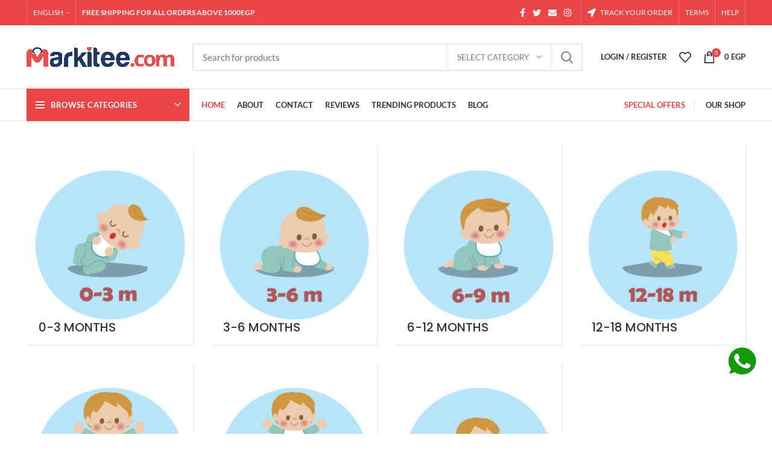

--- FILE ---
content_type: text/html; charset=utf-8
request_url: https://markitee.com/en/shop/babywear/Baby-Boys-Clothing/6-9-months/Baby-boys-summer-suit-2-pieces-size-612-Months-brown
body_size: 12321
content:

<!DOCTYPE html>
<html lang="en-eg">
<head>
    <meta charset="UTF-8">

<link href="/content/main/css?v=W7uhQhXG5lkU10C-DnCQyVUlkojQMjYLxlJFHpjlGhY1" rel="stylesheet"/>

    

        <title>
            Baby Boys Clothing with many designs &amp; sizes on markitee.com
        </title>
        <meta name="keywords" content="Baby Boys Clothing" />

        <meta name="description" content="Shop online Baby Boys Clothing on markitee.com, enjoy a unique &amp; wonderful shopping experience with the best offers" />

        <link rel="canonical" href="https://markitee.com/en/shop/babywear/Baby-Boys-Clothing/6-9-months/Baby-boys-summer-suit-2-pieces-size-612-Months-brown" />


    <!-- Begin Inspectlet Asynchronous Code -->
    <script type="text/javascript">
        (function () {
            window.__insp = window.__insp || [];
            __insp.push(['wid', 508353675]);
            var ldinsp = function () {
                if (typeof window.__inspld != "undefined") return; window.__inspld = 1; var insp = document.createElement('script'); insp.type = 'text/javascript'; insp.async = true; insp.id = "inspsync"; insp.src = ('https:' == document.location.protocol ? 'https' : 'http')
                    + '://cdn.inspectlet.com/inspectlet.js?wid=508353675&r=' + Math.floor(new Date().getTime() / 3600000); var x = document.getElementsByTagName('script')[0]; x.parentNode.insertBefore(insp, x);
            };
            setTimeout(ldinsp, 0);
        })();
    </script>
    <!-- TikTok Pixel Code Start -->
    <script>
        !function (w, d, t) {
            w.TiktokAnalyticsObject = t; var ttq = w[t] = w[t] || []; ttq.methods = ["page", "track", "identify", "instances", "debug", "on", "off", "once", "ready", "alias", "group", "enableCookie", "disableCookie", "holdConsent", "revokeConsent", "grantConsent"], ttq.setAndDefer = function (t, e) { t[e] = function () { t.push([e].concat(Array.prototype.slice.call(arguments, 0))) } }; for (var i = 0; i < ttq.methods.length; i++)ttq.setAndDefer(ttq, ttq.methods[i]); ttq.instance = function (t) {
                for (
                    var e = ttq._i[t] || [], n = 0; n < ttq.methods.length; n++)ttq.setAndDefer(e, ttq.methods[n]); return e
            }, ttq.load = function (e, n) {
                var r = "https://analytics.tiktok.com/i18n/pixel/events.js", o = n && n.partner; ttq._i = ttq._i || {}, ttq._i[e] = [], ttq._i[e]._u = r, ttq._t = ttq._t || {}, ttq._t[e] = +new Date, ttq._o = ttq._o || {}, ttq._o[e] = n || {}; n = document.createElement("script")
                    ; n.type = "text/javascript", n.async = !0, n.src = r + "?sdkid=" + e + "&lib=" + t; e = document.getElementsByTagName("script")[0]; e.parentNode.insertBefore(n, e)
            };


            ttq.load('CS70Q3JC77U41Q44I5S0');
            ttq.page();
        }(window, document, 'ttq');
    </script>
    <!-- TikTok Pixel Code End -->
    

    <script type='application/ld+json'>
        {
        "@context": "http://www.schema.org",
        "@type": "WebSite",
        "name": "Markitee-ماركيتي",
        "headline": "Markitee-ماركيتي",
        "alternateName": "Markitee-ماركيتي",
        "url": "https://markitee.com",
           "image":"https://markitee.com/images/MarkiteeLogo.png",
        "author": {
            "@type": "Organization",
            "name":  "Markitee-ماركيتي"
        },
        "publisher": {
            "@type": "Organization",
            "name":  "Markitee-ماركيتي",
            "logo": {
                "@type": "ImageObject",
                "url":"https://markitee.com/images/MarkiteeLogo.png"
            }
        },
        "datePublished": "2022-01-01"
        }
    </script>
    <script type='text/javascript' src='/Scripts/jquery.min.js?ver=3.6.0' id='jquery-core-js'></script>

    <script type='text/javascript' id='wc-add-to-cart-js-extra'>
        var markiteeModule = {};
        // Use jQuery in noConflict mode
        var $ = jQuery.noConflict();
        markiteeModule.$window = $(window); markiteeModule.$document = $(document); markiteeModule.$body = $('body');
        markiteeModule.windowWidth = markiteeModule.$window.width();
        /* <![CDATA[ */
        var wc_add_to_cart_params = { "ajax_url": "", "wc_ajax_url": "\/?wc-ajax=%%endpoint%%", "i18n_view_cart": "View cart", "cart_url": "\/cart\/", "is_cart": "", "cart_redirect_after_add": "no" };
        /* ]]> */
    </script>
    <meta name='robots' content='index, follow, max-image-preview:large, max-snippet:-1, max-video-preview:-1' />

    <meta name="viewport" content="width=device-width, initial-scale=1.0, maximum-scale=1.0, user-scalable=no">
    <meta name="generator" content="Powered by Markitee.com" />
    <meta name="generator" content="Powered by Markitee.com" />
    <link rel="icon" href="/images/cropped-markitee-Favicon-Final-32x32.png" sizes="32x32" />
    <link rel="icon" href="/images/cropped-markitee-Favicon-Final-192x192.png" sizes="192x192" />
    <link rel="apple-touch-icon" href="/images/cropped-markitee-Favicon-Final-180x180.png" />
    <link rel="icon" href="/images/markitee.ico" />

    <meta name="msapplication-TileImage" content="/images/cropped-markitee-Favicon-Final-270x270.png" />
    <script>
        var cartCookies = null;
        function setREVStartSize(e) {
            //window.requestAnimationFrame(function() {
            window.RSIW = window.RSIW === undefined ? window.innerWidth : window.RSIW;
            window.RSIH = window.RSIH === undefined ? window.innerHeight : window.RSIH;
            try {
                var pw = document.getElementById(e.c).parentNode.offsetWidth,
                    newh;
                pw = pw === 0 || isNaN(pw) ? window.RSIW : pw;
                e.tabw = e.tabw === undefined ? 0 : parseInt(e.tabw);
                e.thumbw = e.thumbw === undefined ? 0 : parseInt(e.thumbw);
                e.tabh = e.tabh === undefined ? 0 : parseInt(e.tabh);
                e.thumbh = e.thumbh === undefined ? 0 : parseInt(e.thumbh);
                e.tabhide = e.tabhide === undefined ? 0 : parseInt(e.tabhide);
                e.thumbhide = e.thumbhide === undefined ? 0 : parseInt(e.thumbhide);
                e.mh = e.mh === undefined || e.mh == "" || e.mh === "auto" ? 0 : parseInt(e.mh, 0);
                if (e.layout === "fullscreen" || e.l === "fullscreen")
                    newh = Math.max(e.mh, window.RSIH);
                else {
                    e.gw = Array.isArray(e.gw) ? e.gw : [e.gw];
                    for (var i in e.rl) if (e.gw[i] === undefined || e.gw[i] === 0) e.gw[i] = e.gw[i - 1];
                    e.gh = e.el === undefined || e.el === "" || (Array.isArray(e.el) && e.el.length == 0) ? e.gh : e.el;
                    e.gh = Array.isArray(e.gh) ? e.gh : [e.gh];
                    for (var i in e.rl) if (e.gh[i] === undefined || e.gh[i] === 0) e.gh[i] = e.gh[i - 1];

                    var nl = new Array(e.rl.length),
                        ix = 0,
                        sl;
                    e.tabw = e.tabhide >= pw ? 0 : e.tabw;
                    e.thumbw = e.thumbhide >= pw ? 0 : e.thumbw;
                    e.tabh = e.tabhide >= pw ? 0 : e.tabh;
                    e.thumbh = e.thumbhide >= pw ? 0 : e.thumbh;
                    for (var i in e.rl) nl[i] = e.rl[i] < window.RSIW ? 0 : e.rl[i];
                    sl = nl[0];
                    for (var i in nl) if (sl > nl[i] && nl[i] > 0) { sl = nl[i]; ix = i; }
                    var m = pw > (e.gw[ix] + e.tabw + e.thumbw) ? 1 : (pw - (e.tabw + e.thumbw)) / (e.gw[ix]);
                    newh = (e.gh[ix] * m) + (e.tabh + e.thumbh);
                }
                var el = document.getElementById(e.c);
                if (el !== null && el) el.style.height = newh + "px";
                el = document.getElementById(e.c + "_wrapper");
                if (el !== null && el) {
                    el.style.height = newh + "px";
                    el.style.display = "block";
                }
            } catch (e) {
                console.log("Failure at Presize of Slider:" + e)
            }
            //});
        };
    </script>
    <noscript>
        <style>
            .wpb_animate_when_almost_visible {
                opacity: 1;
            }
        </style>
    </noscript>
    

    <!-- Meta Pixel Code -->
    <script>
        !function (f, b, e, v, n, t, s) {
            if (f.fbq) return; n = f.fbq = function () {
                n.callMethod ?
                    n.callMethod.apply(n, arguments) : n.queue.push(arguments)
            };
            if (!f._fbq) f._fbq = n; n.push = n; n.loaded = !0; n.version = '2.0';
            n.queue = []; t = b.createElement(e); t.async = !0;
            t.src = v; s = b.getElementsByTagName(e)[0];
            s.parentNode.insertBefore(t, s)
        }(window, document, 'script',
            'https://connect.facebook.net/en_US/fbevents.js');
        fbq('init', '203544402841250');
        fbq('track', 'PageView');
    </script>
    <noscript>
        <img height="1" width="1" style="display:none"
             src="https://www.facebook.com/tr?id=203544402841250&ev=PageView&noscript=1" />
    </noscript>
    <!-- End Meta Pixel Code -->
    <!-- Google Tag Manager -->
    <script>
        (function (w, d, s, l, i) {
            w[l] = w[l] || []; w[l].push({
                'gtm.start':
                    new Date().getTime(), event: 'gtm.js'
            }); var f = d.getElementsByTagName(s)[0],
                j = d.createElement(s), dl = l != 'dataLayer' ? '&l=' + l : ''; j.async = true; j.src =
                    'https://www.googletagmanager.com/gtm.js?id=' + i + dl; f.parentNode.insertBefore(j, f);
        })(window, document, 'script', 'dataLayer', 'GTM-TZ2V29P');
    </script>
    <!-- End Google Tag Manager -->
    <!-- Google tag (gtag.js) -->
    <script async src="https://www.googletagmanager.com/gtag/js?id=AW-10969006227"></script>
    <script>
        window.dataLayer = window.dataLayer || [];
        function gtag() { dataLayer.push(arguments); }
        gtag('js', new Date());
        gtag('config', 'AW-10969006227');
    </script>

</head>
<body class="home  page-template-default page page-id-11 theme-woodmart woocommerce-js wrapper-full-width  form-style-square  form-border-width-2 categories-accordion-on woodmart-ajax-shop-on offcanvas-sidebar-mobile offcanvas-sidebar-tablet sticky-toolbar-on wpb-js-composer js-comp-ver-6.7.0 vc_responsive">
    <!-- Google Tag Manager (noscript) -->
    <noscript>
        <iframe src="https://www.googletagmanager.com/ns.html?id=GTM-TZ2V29P"
                height="0" width="0" style="display:none;visibility:hidden"></iframe>
    </noscript>
    <!-- End Google Tag Manager (noscript) -->
    <div class="website-wrapper">
        <header class="whb-header whb-sticky-shadow whb-scroll-slide whb-sticky-clone whb-hide-on-scroll">
            <div class="whb-main-header">
                <div class="whb-row whb-top-bar whb-not-sticky-row whb-with-bg whb-without-border whb-color-light whb-flex-flex-middle">
                    <div class="container">
                        <div class="whb-flex-row whb-top-bar-inner">
                            <div class="whb-column whb-col-left whb-visible-lg">
                                <div class="wd-header-divider wd-full-height  whb-divider-element"></div>
                                <div class="wd-header-nav wd-header-secondary-nav text-right wd-full-height navigation-style-bordered" role="navigation">
                                    <ul id="menu-top-bar-right" class="menu wd-nav wd-nav-secondary wd-style-bordered wd-gap-s">
                                        <li id="menu-item-2185" class="menu-item menu-item-type-custom menu-item-object-custom menu-item-has-children menu-item-2185 item-level-0 menu-item-design-default menu-simple-dropdown wd-event-hover">
                                                <a href="/ChangeLanguage/en" class="markitee-nav-link"><span class="nav-link-text">English</span></a>
                                                <div class="color-scheme-dark wd-design-default wd-dropdown-menu wd-dropdown sub-menu-dropdown">
                                                    <div class="container">
                                                        <ul class="wd-sub-menu sub-menu color-scheme-dark">
                                                            <li id="menu-item-2186" class="menu-item menu-item-type-custom menu-item-object-custom menu-item-2186 item-level-1">
                                                                <a href="/ChangeLanguage/ar" class="markitee-nav-link"> اللغة العربية</a>
                                                            </li>
                                                        </ul>
                                                    </div>
                                                </div>
                                        </li>
                                    </ul>
                                </div>
                                <div class="wd-header-divider wd-full-height  whb-divider-element"></div>
                                <div class="wd-header-text set-cont-mb-s reset-last-child  whb-text-element">
                                    <strong><span style="color: #ffffff;">FREE SHIPPING FOR ALL ORDERS ABOVE 1000EGP</span></strong>
                                </div>
                            </div>
                            <div class="whb-column whb-col-center whb-visible-lg whb-empty-column"></div>
                            <div class="whb-column whb-col-right whb-visible-lg">
                                <div class="wd-social-icons  woodmart-social-icons icons-design-default icons-size- color-scheme-light social-follow social-form-circle text-center">
                                    <a rel="noopener noreferrer nofollow" href="https://www.facebook.com/MarkiteeTM" target="_blank" class=" wd-social-icon social-facebook"
                                       aria-label="Facebook social link">
                                        <span class="wd-icon"></span>
                                    </a>
                                    <a rel="noopener noreferrer nofollow" href="https://www.twitter.com/MarkiteeTM" target="_blank" class=" wd-social-icon social-twitter" aria-label="Twitter social link">
                                        <span class="wd-icon"></span>
                                    </a>
                                    <a rel="noopener noreferrer nofollow" href="mailto:?subject=hello@markitee.com" target="_blank" class=" wd-social-icon social-email" aria-label="Email social link">
                                        <span class="wd-icon"></span>
                                    </a>
                                    <a rel="noopener noreferrer nofollow" href="https://www.instagram.com/MarkiteeTM" target="_blank" class=" wd-social-icon social-instagram" aria-label="Instagram social link">
                                        <span class="wd-icon"></span>
                                    </a>
                                </div>

                                <div class="wd-header-divider wd-full-height  whb-divider-element"></div>
                                <div class="wd-header-nav wd-header-secondary-nav text-right wd-full-height navigation-style-bordered" role="navigation">
                                    <ul id="menu-top-bar" class="menu wd-nav wd-nav-secondary wd-style-bordered wd-gap-s">
                                        <li id="menu-item-2191" class=" menu-item menu-item-type-custom menu-item-object-custom menu-item-2191 item-level-0 menu-item-design-default menu-simple-dropdown wd-event-hover">
                                            <a href="/en/comingsoon" class="markitee-nav-link" rel="nofollow">
                                                
                                                <span class="wd-nav-icon fa fa-location-arrow"></span>
                                                <span class="nav-link-text">TRACK YOUR ORDER</span>
                                            </a>
                                        </li>
                                        <li id="menu-item-2193" class="menu-item menu-item-type-post_type menu-item-object-page menu-item-2193 item-level-0 menu-item-design-default menu-simple-dropdown wd-event-hover">
                                            <a href="/en/terms" class="markitee-nav-link"><span class="nav-link-text">TERMS</span></a>
                                        </li>
                                        <li id="menu-item-2194" class="menu-item menu-item-type-post_type menu-item-object-page menu-item-2194 item-level-0 menu-item-design-default menu-simple-dropdown wd-event-hover">
                                            <a href="/en/help" class="markitee-nav-link"><span class="nav-link-text">Help</span></a>
                                        </li>
                                    </ul>
                                </div>
                                <div class="wd-header-divider wd-full-height  whb-divider-element"></div>
                            </div>
                            <div class="whb-column whb-col-mobile whb-hidden-lg">
                                <div class="wd-social-icons  woodmart-social-icons icons-design-default icons-size- color-scheme-light social-follow social-form-circle text-center">
                                    <a rel="noopener noreferrer nofollow" href="https://www.facebook.com/MarkiteeTM" target="_blank" class=" wd-social-icon social-facebook"
                                       aria-label="Facebook social link">
                                        <span class="wd-icon"></span>
                                    </a>
                                    <a rel="noopener noreferrer nofollow" href="https://www.twitter.com/MarkiteeTM" target="_blank" class=" wd-social-icon social-twitter" aria-label="Twitter social link">
                                        <span class="wd-icon"></span>
                                    </a>
                                    <a rel="noopener noreferrer nofollow" href="mailto:?subject=hello@markitee.com" target="_blank" class=" wd-social-icon social-email" aria-label="Email social link">
                                        <span class="wd-icon"></span>
                                    </a>
                                    <a rel="noopener noreferrer nofollow" href="https://www.instagram.com/MarkiteeTM" target="_blank" class=" wd-social-icon social-instagram" aria-label="Instagram social link">
                                        <span class="wd-icon"></span>
                                    </a>
                                </div>
                            </div>
                        </div>
                    </div>
                </div>

                <div class="whb-row whb-general-header whb-not-sticky-row whb-without-bg whb-border-fullwidth whb-color-dark whb-flex-flex-middle">
                    <div class="container">
                        <div class="whb-flex-row whb-general-header-inner">
                            <div class="whb-column whb-col-left whb-visible-lg">
                                <div class="site-logo">
                                    <a href="/en/" class="wd-logo wd-main-logo woodmart-logo woodmart-main-logo" rel="home">
                                        <picture>
                                            <source type="image/webp" srcset="/images/MarkiteeLogo.webp">
                                            <img src="/images/MarkiteeLogo.png" width="370" height="50" alt="Markitee"
                                                 style="max-width: 245px;" loading="lazy" class="cache-image" />
                                        </picture>
                                    </a>
                                </div>
                                <div class="whb-space-element" style="width:10px;"></div>
                            </div>
                            <div class="whb-column whb-col-center whb-visible-lg">
                                <div class="wd-search-form wd-header-search-form woodmart-search-form">
<form action="/en/shop/" class="searchform  wd-with-cat has-categories-dropdown wd-style-default search-style-default" id="frmId" method="get">                                        <input type="text" class="s" placeholder="Search for products" value="" name="s" id="s1" aria-label="Search" title="Search for products" />
                                        <div class="wd-search-cat wd-scroll search-by-category">
                                            <input type="hidden" name="product_cat" id="product_cat" value="0">
                                            <a href="#" rel="nofollow" data-val="0">
                                                <span id="catVal">Select category</span>
                                            </a>
                                            <div class="wd-dropdown wd-dropdown-search-cat wd-dropdown-menu wd-scroll-content wd-design-default list-wrapper">
                                                <ul class="wd-sub-menu sub-menu" id="productCat1">
                                                    <li style="display:none;"><a href="#" data-val="0">Select category</a></li>
                                                    <li><a href="#" data-val="Toys">Toys</a></li>
                                                    <li><a href="#" data-val="Babywear">Babywear</a></li>
                                                    <li><a href="#" data-val="BabyBathSkin">Baby Bath &amp; Skin</a></li>
                                                    <li><a href="#" data-val="Baby Feeding">Baby Feeding</a></li>
                                                    <li><a href="#" data-val="StrollersCarriers">Strollers &amp; Carriers</a></li>
                                                    <li><a href="#" data-val="baby-care">Baby Care</a></li>
                                                    <li><a href="#" data-val="Diaper-Bags">Diaper Bags</a></li>
                                                    <li><a href="#" data-val="Nursing-Feeding">Nursing &amp; Feeding</a></li>
                                                    <li><a href="#" data-val="Baby-Gear">Baby Gear</a></li>
                                                    <li><a href="#" data-val="home-essentials">Home Essentials</a></li>
                                                </ul>
                                            </div>
                                        </div>
                                        <button type="submit" class="searchsubmit"><span>Search</span></button>
</form>                                </div>
                            </div>
                            <div class="whb-column whb-col-right whb-visible-lg">
                                <div class="whb-space-element " style="width:10px;"></div>
                                    <div class="wd-header-my-account wd-tools-element wd-event-hover  wd-account-style-text my-account-with-text login-side-opener woodmart-header-links woodmart-navigation item-event-hover menu-simple-dropdown">
                                        <a href="/en/account/" title="my account">
                                            <span class="wd-tools-icon"></span>
                                            <span class="wd-tools-text">LOGIN / REGISTER</span>
                                        </a>
                                    </div>
                                <div class="wd-header-wishlist wd-tools-element wd-style-icon woodmart-wishlist-info-widget" title="my wishlist">
                                    <a href="/en/wishlist/">
                                        <span class="wd-tools-icon wishlist-icon"></span>
                                        <span class="wd-tools-text wishlist-label">Wishlist</span>
                                    </a>
                                </div>
                                <div class="wd-header-cart wd-tools-element wd-design-2 woodmart-cart-alt cart-widget-opener woodmart-shopping-cart woodmart-cart-design-2">
                                    <a href="/en/cart/" title="Shopping cart">
                                        <span class="wd-tools-icon wd-icon-alt woodmart-cart-icon">
                                            <span class="wd-cart-number markitee-cart-number">0 <span>items</span></span>
                                        </span>
                                        <span class="wd-tools-text markitee-cart-totals">
                                            <span class="subtotal-divider">/</span>
                                            <span class="wd-cart-subtotal woodmart-cart-subtotal">
                                                <span class="woocommerce-Price-amount amount">
                                                    <bdi>
                                                        0   <span class="woocommerce-Price-currencySymbol">EGP</span>
                                                    </bdi>
                                                </span>
                                            </span>
                                        </span>
                                    </a>
                                </div>
                            </div>
                            <div class="whb-column whb-mobile-left whb-hidden-lg">
                                <div class="wd-tools-element wd-header-mobile-nav wd-style-text woodmart-burger-icon">
                                    <a href="#" rel="nofollow">
                                        <span class="wd-tools-icon woodmart-burger"></span>
                                        <span class="wd-tools-text">Menu</span>
                                    </a>
                                </div><!--END wd-header-mobile-nav-->
                            </div>
                            <div class="whb-column whb-mobile-center whb-hidden-lg">
                                <div class="site-logo">
                                    <a href="/en/" class="wd-logo wd-main-logo woodmart-logo woodmart-main-logo" rel="home">
                                        <picture>
                                            <source type="image/webp" srcset="/images/MarkiteeLogo.webp">
                                            <img src="/images/MarkiteeLogo.png" width="370" height="50" alt="Markitee"
                                                 style="max-width: 179px;" loading="lazy" class="cache-image" />
                                        </picture>
                                    </a>
                                </div>
                            </div>
                            <div class="whb-column whb-mobile-right whb-hidden-lg">
                                <div class="wd-header-cart wd-tools-element wd-design-5 woodmart-cart-alt cart-widget-opener woodmart-shopping-cart woodmart-cart-design-5">
                                    <a href="/en/cart/" title="Shopping cart">
                                        <span class="wd-tools-icon wd-icon-alt woodmart-cart-icon">
                                            <span class="wd-cart-number markitee-cart-number">0 <span>items</span></span>
                                        </span>
                                        <span class="wd-tools-text markitee-cart-totals">
                                            <span class="subtotal-divider">/</span>
                                            <span class="wd-cart-subtotal woodmart-cart-subtotal"><span class="woocommerce-Price-amount amount"><bdi><span class="woocommerce-Price-currencySymbol">&#36;</span>0.00</bdi></span></span>
                                        </span>
                                    </a>
                                </div>
                            </div>
                        </div>
                    </div>
                </div>
                <div class="whb-row whb-header-bottom whb-sticky-row whb-without-bg whb-border-fullwidth whb-color-dark whb-flex-flex-middle whb-hidden-mobile">
                    <div class="container">
                        <div class="whb-flex-row whb-header-bottom-inner">
                            <div class="whb-column whb-col-left whb-visible-lg">
                                <div class="wd-header-cats  wd-event-hover show-on-hover whb-wjlcubfdmlq3d7jvmt23 header-categories-nav" role="navigation" id="navigation">
                                    <span class="menu-opener color-scheme-light header-categories-nav-wrap">
                                        <span class="menu-opener-icon woodmart-burger"></span>
                                        <span class="menu-open-label">BROWSE CATEGORIES</span>
                                    </span>
                                    <div class="wd-dropdown wd-dropdown-cats categories-menu-dropdown" id="CategoriesMenu">
                                        <ul id="menu-categories" class="menu wd-nav wd-nav-vertical vertical-navigation">
                                            <li id="menu-item-8011" class="menu-item menu-item-type-taxonomy menu-item-object-product_cat menu-item-8011 item-level-0 menu-item-design-sized">
                                                <a href="/en/shop/babywear/" class="markitee-nav-link">
                                                    <picture>
                                                        <source type="image/webp" srcset="/imgs/onesie.webp">
                                                        <img src="/imgs/onesie.png" alt="Babywear" width="18" height="18"
                                                             class="wd-nav-img category-icon cache-image" loading="lazy" />
                                                    </picture>
                                                    <span class="nav-link-text">Babywear</span>
                                                </a>
                                            </li>
                                            <li id="menu-item-434" class="menu-item menu-item-type-taxonomy menu-item-object-product_cat menu-item-434 item-level-0 menu-item-design-sized">
                                                <a href="/en/shop/baby-care/" class="markitee-nav-link">
                                                    <picture>
                                                        <source type="image/webp" srcset="/imgs/rubber-duck.webp">
                                                        <img src="/imgs/rubber-duck.png" alt="Baby Care" width="18" height="18"
                                                             class="wd-nav-img category-icon cache-image" loading="lazy" />
                                                    </picture>
                                                    <span class="nav-link-text">Baby Care</span>
                                                </a>
                                            </li>
                                            <li id="menu-item-8063" class="menu-item menu-item-type-taxonomy menu-item-object-product_cat menu-item-8063 item-level-0
                                                menu-item-design-default ">
                                                <a href="/en/shop/Nursing-Feeding/" class="markitee-nav-link">
                                                    <picture>
                                                        <source type="image/webp" srcset="/imgs/feeding-bottle.webp">
                                                        <img src="/imgs/feeding-bottle.png" alt="Nursing &amp; Feeding" width="18"
                                                             height="18" class="wd-nav-img category-icon cache-image" loading="lazy" />
                                                    </picture>
                                                    <span class="nav-link-text">Nursing &amp; Feeding</span>
                                                </a>
                                            </li>
                                            <li id="menu-item-436" class="menu-item menu-item-type-taxonomy menu-item-object-product_cat menu-item-436 item-level-0 menu-item-design-default menu-simple-dropdown wd-event-hover">
                                                <a href="/en/shop/Diaper-Bags/" class="markitee-nav-link">
                                                    <picture>
                                                        <source type="image/webp" srcset="/imgs/diaper-bag.webp">
                                                        <img src="/imgs/diaper-bag.png" alt="Diaper Bags" width="18" height="18" class="wd-nav-img category-icon  cache-image" loading="lazy" />
                                                    </picture>
                                                    <span class="nav-link-text">Diaper Bags </span>
                                                </a>
                                            </li>
                                            <li id="menu-item-435" class="menu-item menu-item-type-taxonomy menu-item-object-product_cat menu-item-435 item-level-0 menu-item-design-sized">
                                                <a href="/en/shop/toys/" class="markitee-nav-link">
                                                    <picture>
                                                        <source type="image/webp" srcset="/imgs/rocking-horse-1.webp">
                                                        <img src="/imgs/rocking-horse-1.svg" alt="Toys" width="18" height="18" class="wd-nav-img category-icon cache-image" loading="lazy" />
                                                    </picture>
                                                    <span class="nav-link-text">Toys</span>
                                                </a>
                                            </li>
                                            <li id="menu-item-8012" class="menu-item menu-item-type-taxonomy menu-item-object-product_cat menu-item-8012 item-level-0
                                                menu-item-design-default ">
                                                <a href="/en/shop/Baby-Gear/Baby-Strollers/" class="markitee-nav-link">
                                                    <picture>
                                                        <source type="image/webp" srcset="/imgs/pram.webp">
                                                        <img src="/imgs/pram.png" alt="Baby Strollers" width="18" height="18" class="wd-nav-img category-icon cache-image" loading="lazy" />
                                                    </picture>
                                                    <span class="nav-link-text">Baby Strollers</span>
                                                </a>
                                            </li>
                                            <li id="menu-item-8013" class="menu-item menu-item-type-taxonomy menu-item-object-product_cat menu-item-8012 item-level-0
                                                menu-item-design-default ">
                                                <a href="/en/shop/Baby-Gear/Baby-Carriers/" class="markitee-nav-link">
                                                    <picture>
                                                        <source type="image/webp" srcset="/imgs/baby-carrier.webp">
                                                        <img src="/imgs/baby-carrier.png" alt="Baby Carriers" width="18" height="18" class="wd-nav-img category-icon cache-image" loading="lazy" />
                                                    </picture>
                                                    <span class="nav-link-text">Baby Carriers</span>
                                                </a>
                                            </li>
                                            <li id="menu-item-433" class="menu-item menu-item-type-taxonomy menu-item-object-product_cat menu-item-433 item-level-0 menu-item-design-default menu-simple-dropdown wd-event-hover">
                                                <a href="/en/shop/Baby-Gear/Bouncers-Swings/" class="markitee-nav-link">
                                                    <picture>
                                                        <source type="image/webp" srcset="/imgs/bouncer.webp">
                                                        <img src="/imgs/bouncer.png" alt="Bouncers &amp; Swings" width="18" height="18" class="wd-nav-img category-icon cache-image" loading="lazy" />
                                                    </picture>
                                                    <span class="nav-link-text">Bouncers &amp; Swings</span>
                                                </a>
                                            </li>
                                            <li id="menu-item-8064" class="menu-item menu-item-type-taxonomy menu-item-object-product_cat menu-item-8064 item-level-0
                                                menu-item-design-default ">
                                                <a href="/en/shop/Beds-Blankets/" class="markitee-nav-link">
                                                    <picture>
                                                        <source type="image/webp" srcset="/imgs/moon.webp">
                                                        <img src="/imgs/moon.png" alt="Beds &amp; Blankets" width="18" height="18" class="wd-nav-img category-icon cache-image" loading="lazy" />
                                                    </picture>
                                                    <span class="nav-link-text">Beds &amp; Blankets</span>
                                                </a>
                                            </li>
                                            <li id="menu-item-437" class="menu-item menu-item-type-taxonomy menu-item-object-product_cat menu-item-437 item-level-0 menu-item-design-default menu-simple-dropdown wd-event-hover">
                                                <a href="/en/shop/Baby-Gear/Car-seats/" class="markitee-nav-link">
                                                    <picture>
                                                        <source type="image/webp" srcset="/imgs/baby-car-seat.png">
                                                        <img src="/imgs/baby-car-seat.png" alt="Car-seats" width="18" height="18" class="wd-nav-img category-icon cache-image" loading="lazy" />
                                                    </picture>
                                                    <span class="nav-link-text">Car Seats </span>
                                                </a>
                                            </li>
                                            <li id="menu-item-8009" class="menu-item menu-item-type-taxonomy menu-item-object-product_cat menu-item-8009 item-level-0 menu-item-design-default menu-simple-dropdown wd-event-hover">
                                                <a href="/en/shop/home-essentials/" class="markitee-nav-link">
                                                    <picture>
                                                        <source type="image/webp" srcset="/imgs/knives-1.webp">
                                                        <img src="/imgs/knives-1.svg" alt="Home Essentials" width="18" height="18" class="wd-nav-img category-icon cache-image" loading="lazy" />
                                                    </picture>
                                                    <span class="nav-link-text">Home Essentials</span>
                                                </a>
                                            </li>
                                        </ul>
                                    </div>
                                </div>
                            </div>
                            <div class="whb-column whb-col-center whb-visible-lg">
                                <div class="wd-header-nav wd-header-main-nav text-left navigation-style-default" role="navigation">
                                    <ul id="menu-main-navigation" class="menu wd-nav wd-nav-main wd-style-default wd-gap-s">
                                        <li id="menu-item-127" class="xtemos-hover-open menu-item menu-item-type-post_type menu-item-object-page
                                            menu-item-home current-menu-item page_item page-item-11 current_page_item menu-item-127 item-level-0
                                            menu-item-design-full-width ">
                                            <a href="/en/" class="markitee-nav-link"><span class="nav-link-text">Home</span></a>
                                        </li>
                                        <li id="menu-item-144" class="menu-item menu-item-type-post_type menu-item-object-page menu-item-144 item-level-0
                                            menu-item-design-full-width">
                                            <a href="/en/about" class="markitee-nav-link"><span class="nav-link-text">About</span></a>
                                        </li>
                                        <li id="menu-item-126" class="menu-item menu-item-type-post_type menu-item-object-page menu-item-126 item-level-0
                                            menu-item-design-sized">
                                            <a href="/en/contact-us" class="markitee-nav-link"><span class="nav-link-text">Contact</span></a>
                                        </li>
                                        <li id="menu-item-783" class="menu-item menu-item-type-custom menu-item-object-custom menu-item-783 item-level-0
                                            menu-item-design-default">
                                            <a target="_blank" href="/en/reviews" class="markitee-nav-link">
                                                <span class="nav-link-text">Reviews</span>
                                            </a>
                                        </li>
                                        <li id="menu-item-128" class="menu-item menu-item-type-post_type menu-item-object-page menu-item-128 item-level-0
                                            menu-item-design-sized">
                                            <a href="/en/trending-products" class="markitee-nav-link"><span class="nav-link-text">TRENDING PRODUCTS</span></a>
                                        </li>
                                        <li id="menu-item-6107" class="menu-item menu-item-type-post_type menu-item-object-page menu-item-6107 item-level-0
                                            menu-item-design-sized">
                                            <a href="/en/blog/" class="markitee-nav-link"><span class="nav-link-text">BLOG</span></a>
                                        </li>
                                    </ul>
                                </div><!--END MAIN-NAV-->
                            </div>
                            <div class="whb-column whb-col-right whb-visible-lg">
                                <div class="wd-header-text set-cont-mb-s reset-last-child  whb-text-element">
                                    <ul class="inline-list inline-list-with-border main-nav-style">
                                        <li><a class="color-primary" href="/en/comingsoon/">SPECIAL OFFERS</a></li>
                                        <li><a href="/en/shop/" target="_blank" rel="noopener">OUR SHOP</a></li>
                                    </ul>
                                </div>
                            </div>
                            <div class="whb-column whb-col-mobile whb-hidden-lg whb-empty-column"></div>
                        </div>
                    </div>
                </div>
            </div>
        </header>
        

<link rel="stylesheet" href="/content/f83ac2ad1c9744c205d5a414014d8d9c.css" media="all" data-minify="1" />
<div class="main-page-wrapper">

    <div class="container">
        <div class="row content-layout-wrapper align-items-start">
            <div class="site-content col-lg-12 col-12 col-md-12" role="main">
                <article id="post-2129" class="post-2129 page type-page status-publish hentry">
                    <div class="entry-content">
                        <div class="vc_row wpb_row vc_row-fluid vc_custom_1474383469113">
                            <div class="wpb_column vc_column_container vc_col-sm-12">
                                <div class="vc_column-inner">
                                    <div class="wpb_wrapper">
                                        <div class="products woocommerce row categories-style-default  wd-spacing-30 columns-4">
                                                <div class=" col-md-3 col-sm-4 col-6 category-grid-item cat-design-default categories-with-shadow product-category product" data-loop="2">
                                                    <div class="wrapp-category">
                                                        <div class="category-image-wrapp">
                                                            <a href="/en/shop/babywear/Baby-Boys-Clothing/0-3-months/" class="category-image">
                                                                <picture loading="lazy">
                                                                    <source type="image/webp" srcset="/imgs/0-3-month-boys-thumbnail.jpg" />
                                                                    <img src="/imgs/0-3-month-boys-thumbnail.jpg" alt="baby wear  0 - 3 months for boys - markitee.com" title="baby wear for boys  0 - 3  months" width="430" height="430" loading="lazy" />
                                                                </picture>
                                                            </a>
                                                        </div>
                                                        <div class="hover-mask">
                                                            <h3 class="wd-entities-title category-title">
                                                                0-3 Months <mark class="count">(424)</mark>
                                                            </h3>
                                                            <div class="more-products"><a href="/en/shop/babywear/Baby-Boys-Clothing/0-3-months/">424 products</a></div>
                                                        </div>
                                                        <a href="/en/shop/babywear/Baby-Boys-Clothing/0-3-months/" class="category-link wd-fill"></a>
                                                    </div>
                                                </div>
                                                <div class=" col-md-3 col-sm-4 col-6 category-grid-item cat-design-default categories-with-shadow product-category product" data-loop="2">
                                                    <div class="wrapp-category">
                                                        <div class="category-image-wrapp">
                                                            <a href="/en/shop/babywear/Baby-Boys-Clothing/3-6-months/" class="category-image">
                                                                <picture loading="lazy">
                                                                    <source type="image/webp" srcset="/imgs/3-6-month-boys-thumbnail.jpg" />
                                                                    <img src="/imgs/3-6-month-boys-thumbnail.jpg" alt="baby wear 3-6 months for boys - markitee.com" title="baby wear for boys 3-6 months" width="430" height="430" loading="lazy" />
                                                                </picture>
                                                            </a>
                                                        </div>
                                                        <div class="hover-mask">
                                                            <h3 class="wd-entities-title category-title">
                                                                3-6 Months <mark class="count">(478)</mark>
                                                            </h3>
                                                            <div class="more-products"><a href="/en/shop/babywear/Baby-Boys-Clothing/3-6-months/">478 products</a></div>
                                                        </div>
                                                        <a href="/en/shop/babywear/Baby-Boys-Clothing/3-6-months/" class="category-link wd-fill"></a>
                                                    </div>
                                                </div>
                                                <div class=" col-md-3 col-sm-4 col-6 category-grid-item cat-design-default categories-with-shadow product-category product" data-loop="2">
                                                    <div class="wrapp-category">
                                                        <div class="category-image-wrapp">
                                                            <a href="/en/shop/babywear/Baby-Boys-Clothing/6-12-months/" class="category-image">
                                                                <picture loading="lazy">
                                                                    <source type="image/webp" srcset="/imgs/6-9-month-boys-thumbnail.jpg" />
                                                                    <img src="/imgs/6-9-month-boys-thumbnail.jpg" alt="baby wear 6-12 months for boys - markitee.com" title="baby wear for boys 6-12 months" width="430" height="430" loading="lazy" />
                                                                </picture>
                                                            </a>
                                                        </div>
                                                        <div class="hover-mask">
                                                            <h3 class="wd-entities-title category-title">
                                                                6-12 Months <mark class="count">(503)</mark>
                                                            </h3>
                                                            <div class="more-products"><a href="/en/shop/babywear/Baby-Boys-Clothing/6-12-months/">503 products</a></div>
                                                        </div>
                                                        <a href="/en/shop/babywear/Baby-Boys-Clothing/6-12-months/" class="category-link wd-fill"></a>
                                                    </div>
                                                </div>
                                                <div class=" col-md-3 col-sm-4 col-6 category-grid-item cat-design-default categories-with-shadow product-category product" data-loop="2">
                                                    <div class="wrapp-category">
                                                        <div class="category-image-wrapp">
                                                            <a href="/en/shop/babywear/Baby-Boys-Clothing/12-18-months/" class="category-image">
                                                                <picture loading="lazy">
                                                                    <source type="image/webp" srcset="/imgs/12-18-month-boys-thumbnail.jpg" />
                                                                    <img src="/imgs/12-18-month-boys-thumbnail.jpg" alt="baby wear 12-18 months for boys - markitee.com" title="baby wear for boys 12-18 months" width="430" height="430" loading="lazy" />
                                                                </picture>
                                                            </a>
                                                        </div>
                                                        <div class="hover-mask">
                                                            <h3 class="wd-entities-title category-title">
                                                                12-18 Months <mark class="count">(200)</mark>
                                                            </h3>
                                                            <div class="more-products"><a href="/en/shop/babywear/Baby-Boys-Clothing/12-18-months/">200 products</a></div>
                                                        </div>
                                                        <a href="/en/shop/babywear/Baby-Boys-Clothing/12-18-months/" class="category-link wd-fill"></a>
                                                    </div>
                                                </div>
                                                <div class=" col-md-3 col-sm-4 col-6 category-grid-item cat-design-default categories-with-shadow product-category product" data-loop="2">
                                                    <div class="wrapp-category">
                                                        <div class="category-image-wrapp">
                                                            <a href="/en/shop/babywear/Baby-Boys-Clothing/18-24-months/" class="category-image">
                                                                <picture loading="lazy">
                                                                    <source type="image/webp" srcset="/imgs/18-24-month-boys-thumbnail.jpg" />
                                                                    <img src="/imgs/18-24-month-boys-thumbnail.jpg" alt="baby wear18-24 months for boys - markitee.com" title="baby wear for boys 18-24 months" width="430" height="430" loading="lazy" />
                                                                </picture>
                                                            </a>
                                                        </div>
                                                        <div class="hover-mask">
                                                            <h3 class="wd-entities-title category-title">
                                                                18-24 Months <mark class="count">(40)</mark>
                                                            </h3>
                                                            <div class="more-products"><a href="/en/shop/babywear/Baby-Boys-Clothing/18-24-months/">40 products</a></div>
                                                        </div>
                                                        <a href="/en/shop/babywear/Baby-Boys-Clothing/18-24-months/" class="category-link wd-fill"></a>
                                                    </div>
                                                </div>
                                                <div class=" col-md-3 col-sm-4 col-6 category-grid-item cat-design-default categories-with-shadow product-category product" data-loop="2">
                                                    <div class="wrapp-category">
                                                        <div class="category-image-wrapp">
                                                            <a href="/en/shop/babywear/Baby-Boys-Clothing/24-months/" class="category-image">
                                                                <picture loading="lazy">
                                                                    <source type="image/webp" srcset="/imgs/24-month-boys-thumbnail.jpg" />
                                                                    <img src="/imgs/24-month-boys-thumbnail.jpg" alt="baby wear + 24 months for boys - markitee.com" title="baby wear for boys + 24 months" width="430" height="430" loading="lazy" />
                                                                </picture>
                                                            </a>
                                                        </div>
                                                        <div class="hover-mask">
                                                            <h3 class="wd-entities-title category-title">
                                                                +24 Months <mark class="count">(35)</mark>
                                                            </h3>
                                                            <div class="more-products"><a href="/en/shop/babywear/Baby-Boys-Clothing/24-months/">35 products</a></div>
                                                        </div>
                                                        <a href="/en/shop/babywear/Baby-Boys-Clothing/24-months/" class="category-link wd-fill"></a>
                                                    </div>
                                                </div>
                                                <div class=" col-md-3 col-sm-4 col-6 category-grid-item cat-design-default categories-with-shadow product-category product" data-loop="2">
                                                    <div class="wrapp-category">
                                                        <div class="category-image-wrapp">
                                                            <a href="/en/shop/babywear/Baby-Boys-Clothing/9-12-Months/" class="category-image">
                                                                <picture loading="lazy">
                                                                    <source type="image/webp" srcset="/imgs/9-12-month-boys-thumbnail.jpg" />
                                                                    <img src="/imgs/9-12-month-boys-thumbnail.jpg" alt="baby wear 9-12 months for boys - markitee.com" title="baby wear for boys 9-12 months" width="430" height="430" loading="lazy" />
                                                                </picture>
                                                            </a>
                                                        </div>
                                                        <div class="hover-mask">
                                                            <h3 class="wd-entities-title category-title">
                                                                9-12 Months <mark class="count">(0)</mark>
                                                            </h3>
                                                            <div class="more-products"><a href="/en/shop/babywear/Baby-Boys-Clothing/9-12-Months/">0 products</a></div>
                                                        </div>
                                                        <a href="/en/shop/babywear/Baby-Boys-Clothing/9-12-Months/" class="category-link wd-fill"></a>
                                                    </div>
                                                </div>
                                        </div>
                                    </div>
                                </div>
                            </div>
                        </div>
                    </div>
                </article><!-- #post -->
            </div><!-- .site-content -->
        </div><!-- .main-page-wrapper -->
    </div> <!-- end row -->
</div> <!-- end container -->


        <a  class="whatsapp-float" href="https://wa.me/+201157024051?text=Hi," target="_blank">
            <img src="https://www.markitee.com/images/mobile-whatsapp-logo.png" alt="">
        </a>

        <footer class="footer-container color-scheme-dark" style=" border-top: 1px solid rgba(119,119,119,.2);">
            <div class="container main-footer">
                <aside class="footer-sidebar widget-area row" role="complementary">
                    <div class="footer-column footer-column-1 col-12 col-sm-6 col-lg-3">
                        <div class="vc_row wpb_row vc_row-fluid">
                            <div class="wpb_column vc_column_container vc_col-sm-12">
                                <div class="vc_column-inner">
                                    <div class="wpb_wrapper">
                                        <div class="wpb_raw_code wpb_content_element wpb_raw_html vc_custom_1586856256184">
                                            <div class="wpb_wrapper">
                                                <div class="footer-logo" style="max-width: 80%; margin-bottom: 10px;">
                                                    <picture>
                                                        <source type="image/webp" srcset="/images/MarkiteeLogo.webp">
                                                        <img src="/images/MarkiteeLogo.png" width="370" height="50" alt="Markitee" style="max-width: 245px;" loading="lazy"
                                                             class=" cache-image" />
                                                    </picture>
                                                </div>
                                                <p>Markitee.com is a fast-growing e-commerce platform that mainly aims to provide all the needed products &amp; tools for parents and kids, gathered at one place in exceptional quality &amp; prices</p>
                                                <div class="textwidget">
                                                    <ul class="menu">
                                                        <li><a href="/en/about">About Us</a></li>
                                                        <li><a href="/en/contact-us">Contact Us</a></li>
                                                    </ul>
                                                </div>
                                            </div>
                                        </div>
                                    </div>
                                </div>
                            </div>
                        </div>
                        <style data-type="vc_shortcodes-custom-css">
                            .vc_custom_1586856256184 {
                                margin-bottom: 0px !important;
                            }
                        </style>
                    </div>
                    <div class="footer-column footer-column-2 col-12 col-sm-6 col-lg-3">
                        <div id="markitee-recent-posts-4" class="wd-widget widget footer-widget  footer-widget-collapse markitee-recent-posts">
                            <h5 class="widget-title"> Recent Posts</h5>
                            <ul class="markitee-recent-posts-list">
                                <li>
                                    <a class="recent-posts-thumbnail" href="/en/comingsoon" rel="bookmark">
                                        <picture loading="lazy">
                                            <source type="image/webp" srcset="/Content/blog/2022/Baby-in-Summer-Blog.webp">
                                            <img class="attachment-large wp-post-image  cache-image lazyload"
                                                 src="/Content/blog/2022/Baby-in-Summer-Blog.jpg" width="75" height="65" alt="blog-12" title="blog-12" loading="lazy" />
                                        </picture>
                                    </a>
                                    <div class="recent-posts-info">
                                        <h5 class="wd-entities-title">
                                            <a href="/en/comingsoon" title="Tips to take care of your child in vacation" rel="bookmark">Tips to take care of your child in vacation</a>
                                        </h5>
                                        <time class="recent-posts-time" datetime="2016-07-23T15:48:56+00:00">April 10, 2021</time>
                                    </div>
                                </li>
                                <li>
                                    <a class="recent-posts-thumbnail" href="/en/comingsoon" rel="bookmark">
                                        <picture loading="lazy">
                                            <source type="image/webp" srcset="/Content/blog/2022/Child-Crawl-Blog.webp">
                                            <img class="attachment-large wp-post-image cache-image lazyload"
                                                 src="/Content/blog/2022/Child-Crawl-Blog.jpg" width="75" height="65" alt="blog-11" title="blog-11" loading="lazy" />
                                        </picture>
                                    </a>
                                    <div class="recent-posts-info">
                                        <h5 class="wd-entities-title">
                                            <a href="/en/comingsoon" title="5 Tips to help your child crawl"
                                               rel="bookmark">   5 Tips to help your child crawl</a>
                                        </h5>
                                        <time class="recent-posts-time" datetime="2016-07-23T15:47:01+00:00">June 23, 2021</time>
                                    </div>
                                </li>
                            </ul>

                        </div>
                    </div>
                    <div class="footer-column footer-column-3 col-12 col-sm-4 col-lg-2">
                        <div id="text-3" class="wd-widget widget footer-widget  footer-widget-collapse widget_text">
                            <h5 class="widget-title">Baby Shop</h5>
                            <div class="textwidget">
                                <ul class="menu">
                                    <li><a href="/en/shop/toys/">Toys</a></li>
                                    <li><a href="/en/shop/baby-care/">Baby Bath &amp; Skin</a></li>
                                    <li><a href="/en/shop/Nursing-Feeding/">Baby Feeding</a></li>
                                    <li><a href="/en/shop/babywear/">Baby Clothing</a></li>
                                    <li><a href="/en/shop/Beds-Blankets/">Baby Sleep &amp; Beds</a></li>
                                    <li><a href="/en/shop/Baby-Gear/">Strollers &amp; Carriers</a></li>
                                </ul>
                            </div>
                        </div>
                    </div>
                    <div class="footer-column footer-column-4 col-12 col-sm-4 col-lg-2">
                        <div id="text-4" class="wd-widget widget footer-widget  footer-widget-collapse widget_text">
                            <h5 class="widget-title">Discover More</h5>
                            <div class="textwidget">
                                <ul class="menu">
                                    <li><a href="/en/shop/home-essentials/Lamps-lighting/">Desk Lamps</a></li>
                                    <li><a href="/en/shop/home-essentials/Kitchen-essentials/">Kitchen Essentials</a></li>
                                    <li><a href="/en/shop/home-essentials/Bath-essentials/">Bath Essentials</a></li>
                                    <li><a href="/en/shop/Nursing-Feeding/Thermoses/">Thermoses &amp; Mugs</a></li>
                                    <li><a href="/en/shop/home-essentials/Repellents-Cleaners/">Detergents &amp; Pesticides</a></li>
                                </ul>
                            </div>
                        </div>
                    </div>
                    <div class="footer-column footer-column-5 col-12 col-sm-4 col-lg-2">
                        <div id="text-5" class="wd-widget widget footer-widget  footer-widget-collapse widget_text">
                            <h5 class="widget-title">Important Links</h5>
                            <div class="textwidget">
                                <ul class="menu">
                                    <li><a href="/en/track-your-order">Track Your Order</a></li>
                                    <li><a href="/en/reviews">Customer Reviews</a></li>
                                    <li><a href="/en/blog">Our Blog</a></li>
                                    <li><a href="/en/trending-products">Trending Today</a></li>
                                    <li><a href="/en/my-account">my account</a></li>
                                    <li><a href="/en/terms">Terms of Use</a></li>
                                </ul>
                            </div>
                        </div>
                    </div>
                </aside><!-- .footer-sidebar -->
            </div>

            <div class="copyrights-wrapper copyrights-two-columns">
                <div class="container">
                    <div class="min-footer">
                        <div class="col-left set-cont-mb-s reset-last-child">
                            <small>
                                <a href="/"><strong>MARKITEE.COM</strong></a>
                                <i class="fa fa-copyright"></i>  2022 CREATED BY
                                <a href="http://elegantbrains.com">
                                    <strong><span style="font-size: 12px">E</span>legant Brains Company</strong>
                                </a>.
                            </small>
                        </div>
                        <div class="col-right set-cont-mb-s reset-last-child">
                            <picture loading="lazy">
                                <source type="image/webp" srcset="/images/payments.webp">
                                <img src="/images/payments.png" width="255" height="22" alt="markitee-ماركيتي-payments" loading="lazy" class=" cache-image">
                            </picture>
                        </div>
                    </div>
                </div>
            </div>
        </footer>
    </div> <!-- end wrapper -->
    <div class="wd-close-side woodmart-close-side"></div>
    <a href="#" class="scrollToTop" aria-label="Scroll to top button"></a>
    <div class="mobile-nav wd-side-hidden wd-left wd-left">
        <div class="wd-search-form woodmart-search-form">
<form action="/en/shop/babywear" class="searchform  markitee-ajax-search" id="frmIdM" method="get">                <input type="text" class="s" placeholder="Search for products" value="" name="s" id="s2" aria-label="Search" title="Search for products" />
                <input type="hidden" name="post_type" value="product">
                <button type="submit" class="searchsubmit"><span>Search</span></button>
</form>            <div class="search-results-wrapper">
                <div class="wd-dropdown-results wd-scroll wd-dropdown woodmart-search-results">
                    <div class="wd-scroll-content"></div>
                </div>
            </div>
        </div>
        <ul class="wd-nav wd-nav-mob-tab wd-style-underline mobile-menu-tab mobile-nav-tabs">
            <li class="mobile-tab-title mobile-pages-title  wd-active" data-menu="pages">
                <a href="#" rel="noopener">
                    <span class="nav-link-text">Menu</span>
                </a>
            </li>
            <li class="mobile-tab-title mobile-categories-title " data-menu="categories">
                <a href="#" rel="noopener">
                    <span class="nav-link-text">Categories</span>
                </a>
            </li>
        </ul>
        <ul id="menu-mobile-categories" class="mobile-categories-menu wd-nav wd-nav-mobile site-mobile-menu">
            <li id="menu-item-35657" class="menu-item menu-item-type-custom menu-item-object-custom menu-item-35657 item-level-0">
                <a href="/en/shop/babywear/"
                   class="markitee-nav-link"><span class="nav-link-text">Babywear</span></a>
            </li>
            <li id="menu-item-35656" class="menu-item menu-item-type-custom menu-item-object-custom menu-item-35656 item-level-0">
                <a href="/en/shop/baby-care/"
                   class="markitee-nav-link"><span class="nav-link-text">Baby Bath &amp; Skin</span></a>
            </li>
            <li id="menu-item-35655" class="menu-item menu-item-type-custom menu-item-object-custom menu-item-35655 item-level-0">
                <a href="/en/shop/Nursing-Feeding/"
                   class="markitee-nav-link"><span class="nav-link-text">Nursing &amp; Feeding</span></a>
            </li>
            <li id="menu-item-356550" class="menu-item menu-item-type-custom menu-item-object-custom menu-item-356550 item-level-0">
                <a href="/en/shop/Diaper-Bags/"
                   class="markitee-nav-link"><span class="nav-link-text">Diaper Bags</span></a>
            </li>
            <li id="menu-item-35654" class="menu-item menu-item-type-custom menu-item-object-custom menu-item-35654 item-level-0">
                <a href="/en/shop/toys/"
                   class="markitee-nav-link"><span class="nav-link-text">Toys</span></a>
            </li>
            <li id="menu-item-35653" class="menu-item menu-item-type-custom menu-item-object-custom menu-item-35653 item-level-0">
                <a href="/en/shop/Baby-Gear/Baby-Strollers/"
                   class="markitee-nav-link"><span class="nav-link-text">Baby Strollers</span></a>
            </li>
            <li id="menu-item-35652" class="menu-item menu-item-type-custom menu-item-object-custom menu-item-35652 item-level-0">
                <a href="/en/shop/Baby-Gear/Baby-Carriers/"
                   class="markitee-nav-link"><span class="nav-link-text">Baby Carriers</span></a>
            </li>
            <li id="menu-item-35651" class="menu-item menu-item-type-custom menu-item-object-custom menu-item-35651 item-level-0">
                <a href="/en/shop/Baby-Gear/Bouncers-Swings/"
                   class="markitee-nav-link"><span class="nav-link-text">Bouncers &amp; Swings </span></a>
            </li>
            <li id="menu-item-35650" class="menu-item menu-item-type-custom menu-item-object-custom menu-item-35650 item-level-0">
                <a href="/en/shop/Beds-Blankets/"
                   class="markitee-nav-link"><span class="nav-link-text">Beds &amp; Blankets</span></a>
            </li>
            <li id="menu-item-35649" class="menu-item menu-item-type-custom menu-item-object-custom menu-item-35649 item-level-0">
                <a href="/en/shop/Baby-Gear/Car-seats/"
                   class="markitee-nav-link"><span class="nav-link-text">Car Seats</span></a>
            </li>
            <li id="menu-item-35648" class="menu-item menu-item-type-custom menu-item-object-custom menu-item-35648 item-level-0">
                <a href="/en/shop/home-essentials/"
                   class="markitee-nav-link"><span class="nav-link-text">Home Essentials</span></a>
            </li>
        </ul>
        <ul id="menu-mobile-menu" class="mobile-pages-menu wd-nav wd-nav-mobile wd-active site-mobile-menu">
            <li id="menu-item-6706" class="menu-item menu-item-type-custom menu-item-object-custom current-menu-item current_page_item menu-item-home menu-item-6706 item-level-0">
                <a href="/en" class="markitee-nav-link"><span class="nav-link-text">Home</span></a>
            </li>
            <li id="menu-item-35645" class="markitee-show menu-item menu-item-type-custom menu-item-object-custom
                menu-item-35645 item-level-0">
                <a href="/en/about" class="markitee-nav-link">
                    <span class="nav-link-text">About</span>
                </a>
            </li>
            <li id="menu-item-6747" class="menu-item menu-item-type-post_type menu-item-object-page menu-item-6747
                item-level-0">
                <a href="/en/contact-us" class="markitee-nav-link">
                    <span class="nav-link-text">Contact</span>
                </a>
            </li>
            <li id="menu-item-6749" class="menu-item menu-item-type-post_type menu-item-object-page menu-item-6749
                item-level-0">
                <a href="/en/reviews" class="markitee-nav-link">
                    <span class="nav-link-text">Reviews</span>
                </a>
            </li>
            <li id="menu-item-6746" class="menu-item menu-item-type-post_type menu-item-object-page menu-item-6746
                item-level-0">
                <a href="/en/trending-products" class="markitee-nav-link">
                    <span class="nav-link-text">TRENDING PRODUCTS</span>
                </a>
            </li>

            <li id="menu-item-6713" class="menu-item menu-item-type-post_type menu-item-object-page menu-item-6713
                item-level-0">
                <a href="/en/blog/" class="markitee-nav-link">
                    <span class="nav-link-text">BLOG</span>
                </a>
            </li>

            <li id="menu-item-6713" class="menu-item menu-item-type-post_type menu-item-object-page menu-item-6713
                item-level-0">
                <a href="/en/shop/" class="markitee-nav-link">
                    <span class="nav-link-text"> OUR SHOP</span>                       
                </a>
</li>

                <li class="menu-item login-side-opener menu-item-account wd-with-icon"><a href="/account/">  LOGIN / REGISTER</a></li>
                            <li id="menu-item-6715" class="menu-item menu-item-type-custom menu-item-object-custom menu-item-has-children menu-item-6715 item-level-0">
                    <a href="/ChangeLanguage/en" class="markitee-nav-link">
                        <span class="nav-link-text">English</span>
                    </a>
                    <ul class="wd-sub-menu sub-menu" style="display: none;">
                        <li id="menu-item-6722" class="menu-item menu-item-type-custom
                                menu-item-object-custom">
                            <a href="/ChangeLanguage/ar" class="markitee-nav-link">اللغة العربية</a>
                        </li>
                    </ul>
                </li>
        </ul>
    </div><!--END MOBILE-NAV-->
    <div class="cart-widget-side wd-side-hidden wd-right">
        <div class="widget-heading">
            <span class="title widget-title">Shopping cart</span>
            <div class="close-side-widget wd-action-btn wd-style-text wd-cross-icon">
                <a href="#" rel="nofollow">close</a>
            </div>
        </div>
        <div class="widget woocommerce widget_shopping_cart">
            <div class="widget_shopping_cart_content">
                <div class="shopping-cart-widget-body wd-scroll">
                    <div class="wd-scroll-content">
                        <div class="wd-empty-mini-cart">
                            <p class="woocommerce-mini-cart__empty-message empty title">No products in the cart.</p>
                            <a class="btn btn-size-small btn-color-primary wc-backward" href="/en/shop/">
                                Return To Shop
                            </a>
                        </div>
                    </div>
                </div><div class="shopping-cart-widget-footer wd-cart-empty"></div>
            </div>
        </div>
    </div>
    <div class="login-form-side wd-side-hidden wd-right">
        <div class="widget-heading">
            <h3 class="widget-title">Sign in</h3>
            <div class="close-side-widget wd-action-btn wd-style-text wd-cross-icon">
                <a href="#" rel="nofollow">close</a>
            </div>
        </div>
        <div class="woocommerce-notices-wrapper"></div>
        <form method="post" class="login woocommerce-form woocommerce-form-login hidden-form" action="/account?action=login" style="display:none;">
            <input name="__RequestVerificationToken" type="hidden" value="ftFQwk5a-SzXu1qXER9ls2eUJmJE_jw5gV25_WZVGUjmQWHBVra_3u48QUycykMs2aXwnpqLmOVrsuOWs2xbLbw_cMVyaXPbppUVc4Nmb4M1" />
            <input type="hidden" name="action" value="login" />
            <p class="woocommerce-FormRow woocommerce-FormRow--wide form-row form-row-wide form-row-username">
                <label for="username">Email address&nbsp;<span class="required">*</span></label>
                <input type="email" class="woocommerce-Input woocommerce-Input--text input-text" name="email" id="email" value="" />
            </p>
            <p class="woocommerce-FormRow woocommerce-FormRow--wide form-row form-row-wide form-row-password">
                <label for="password">Password&nbsp;<span class="required">*</span></label>
                <input class="woocommerce-Input woocommerce-Input--text input-text" type="password" name="password" id="password" autocomplete="current-password" />
            </p>
            <p class="form-row">
                <input type="hidden" id="woocommerce-login-nonce" name="woocommerce-login-nonce" value="3d31ea863d" /><input type="hidden" name="_wp_http_referer" value="/" />
                <input type="hidden" name="redirect" value="/" />
                <button type="submit" class="button woocommerce-button woocommerce-form-login__submit" name="login" value="Log in">Login</button>
            </p>
            <div class="login-form-footer">
                <a href="/en/account/lost-password/" class="woocommerce-LostPassword lost_password">Lost your password?</a>
                <label class="woocommerce-form__label woocommerce-form__label-for-checkbox woocommerce-form-login__rememberme">
                    <input class="woocommerce-form__input woocommerce-form__input-checkbox" name="rememberme" type="checkbox" value="forever" title="Remember me" aria-label="Remember me" /> <span>Remember me</span>
                </label>
            </div>

            <div class="title wd-login-divider social-login-title wood-login-divider"><span>Or login with</span></div>
            <div class="wd-social-login">
                <div class="social-login-btn">
                    <a href="javascript:void(0);"  scope="public_profile,email" onclick="checkLoginState();" class="login-fb-link btn">Facebook</a>
                </div>

                


                <div class="social-login-btn">
                    <a href="/account/?social_auth=google" class="login-goo-link btn">Google</a>
                </div>
            </div>
        </form>
        <div class="create-account-question">
            <p>No account yet?</p>
            <a href="/en/account/?action=register" class="btn btn-style-link btn-color-primary create-account-button">Create an Account</a>
        </div>
    </div>
    <div class="wd-toolbar wd-toolbar-label-show woodmart-toolbar-label-show woodmart-toolbar">
        <div class="wd-toolbar-shop wd-toolbar-item wd-tools-element woodmart-toolbar-shop woodmart-toolbar-item">
            <a href="/en/shop/">
                <span class="wd-tools-icon"></span>
                <span class="wd-toolbar-label">Shop</span>
            </a>
        </div>
        <div class="wd-header-wishlist wd-tools-element without-product-count" title="My wishlist">
            <a href="/en/wishlist/">
                <span class="wd-tools-icon"></span>
                <span class="wd-toolbar-label">Wishlist</span>
            </a>
        </div>
        <div class="wd-header-my-account wd-tools-element wd-style-icon  login-side-opener">
            <a href="/en/my-account/">
                <span class="wd-tools-icon"></span>
                <span class="wd-toolbar-label">my account</span>
            </a>
        </div>
    </div>

<link href="/content/mainCss?v=e67ptinfJmrjnhB6X_FBLg8SP-rPLqrNuvE94y0dC5c1" rel="stylesheet"/>
    <script src="/Scripts/lazyload.min.js"></script>
    <script type='text/javascript' src='/scripts/helpers.min.js?ver=6.2.5' id='woodmart-theme-js'></script>

    
    <script src="/Scripts/d472f2074cc2cacd77c3ef7a363453b5.min.js" data-minify="1"></script>


<script src="/bundles/main?v=Qp_vhF4lpgUBxECJBmSyvZJ4fJJxcgszDXasab5bOfA1"></script>
    <script src="/Scripts/facebook-L.js"></script>
</body>
</html>


--- FILE ---
content_type: text/html; charset=utf-8
request_url: https://markitee.com/bundles/main?v=Qp_vhF4lpgUBxECJBmSyvZJ4fJJxcgszDXasab5bOfA1
body_size: 43017
content:
// Unobtrusive Ajax support library for jQuery
// Copyright (c) .NET Foundation. All rights reserved.
// Licensed under the Apache License, Version 2.0. See License.txt in the project root for license information.
// @version <placeholder>
// 
// Microsoft grants you the right to use these script files for the sole
// purpose of either: (i) interacting through your browser with the Microsoft
// website or online service, subject to the applicable licensing or use
// terms; or (ii) using the files as included with a Microsoft product subject
// to that product's license terms. Microsoft reserves all other rights to the
// files not expressly granted by Microsoft, whether by implication, estoppel
// or otherwise. Insofar as a script file is dual licensed under GPL,
// Microsoft neither took the code under GPL nor distributes it thereunder but
// under the terms set out in this paragraph. All notices and licenses
// below are for informational purposes only.

/*jslint white: true, browser: true, onevar: true, undef: true, nomen: true, eqeqeq: true, plusplus: true, bitwise: true, regexp: true, newcap: true, immed: true, strict: false */
/*global window: false, jQuery: false */

(function ($) {
    var data_click = "unobtrusiveAjaxClick",
        data_target = "unobtrusiveAjaxClickTarget",
        data_validation = "unobtrusiveValidation";

    function getFunction(code, argNames) {
        var fn = window, parts = (code || "").split(".");
        while (fn && parts.length) {
            fn = fn[parts.shift()];
        }
        if (typeof (fn) === "function") {
            return fn;
        }
        argNames.push(code);
        return Function.constructor.apply(null, argNames);
    }

    function isMethodProxySafe(method) {
        return method === "GET" || method === "POST";
    }

    function asyncOnBeforeSend(xhr, method) {
        if (!isMethodProxySafe(method)) {
            xhr.setRequestHeader("X-HTTP-Method-Override", method);
        }
    }

    function asyncOnSuccess(element, data, contentType) {
        var mode;

        if (contentType.indexOf("application/x-javascript") !== -1) {  // jQuery already executes JavaScript for us
            return;
        }

        mode = (element.getAttribute("data-ajax-mode") || "").toUpperCase();
        $(element.getAttribute("data-ajax-update")).each(function (i, update) {
            var top;

            switch (mode) {
                case "BEFORE":
                    $(update).prepend(data);
                    break;
                case "AFTER":
                    $(update).append(data);
                    break;
                case "REPLACE-WITH":
                    $(update).replaceWith(data);
                    break;
                default:
                    $(update).html(data);
                    break;
            }
        });
    }

    function asyncRequest(element, options) {
        var confirm, loading, method, duration;

        confirm = element.getAttribute("data-ajax-confirm");
        if (confirm && !window.confirm(confirm)) {
            return;
        }

        loading = $(element.getAttribute("data-ajax-loading"));
        duration = parseInt(element.getAttribute("data-ajax-loading-duration"), 10) || 0;

        $.extend(options, {
            type: element.getAttribute("data-ajax-method") || undefined,
            url: element.getAttribute("data-ajax-url") || undefined,
            cache: (element.getAttribute("data-ajax-cache") || "").toLowerCase() === "true",
            beforeSend: function (xhr) {
                var result;
                asyncOnBeforeSend(xhr, method);
                result = getFunction(element.getAttribute("data-ajax-begin"), ["xhr"]).apply(element, arguments);
                if (result !== false) {
                    loading.show(duration);
                }
                return result;
            },
            complete: function () {
                loading.hide(duration);
                getFunction(element.getAttribute("data-ajax-complete"), ["xhr", "status"]).apply(element, arguments);
            },
            success: function (data, status, xhr) {
                asyncOnSuccess(element, data, xhr.getResponseHeader("Content-Type") || "text/html");
                getFunction(element.getAttribute("data-ajax-success"), ["data", "status", "xhr"]).apply(element, arguments);
            },
            error: function () {
                getFunction(element.getAttribute("data-ajax-failure"), ["xhr", "status", "error"]).apply(element, arguments);
            }
        });

        options.data.push({ name: "X-Requested-With", value: "XMLHttpRequest" });

        method = options.type.toUpperCase();
        if (!isMethodProxySafe(method)) {
            options.type = "POST";
            options.data.push({ name: "X-HTTP-Method-Override", value: method });
        }

        // change here:
        // Check for a Form POST with enctype=multipart/form-data
        // add the input file that were not previously included in the serializeArray()
        // set processData and contentType to false
        var $element = $(element);
        if ($element.is("form") && $element.attr("enctype") == "multipart/form-data") {
            var formdata = new FormData();
            $.each(options.data, function (i, v) {
                formdata.append(v.name, v.value);
            });
            $("input[type=file]", $element).each(function () {
                var file = this;
                $.each(file.files, function (n, v) {
                    formdata.append(file.name, v);
                });
            });
            $.extend(options, {
                processData: false,
                contentType: false,
                data: formdata
            });
        }
        // end change

        $.ajax(options);
    }

    function validate(form) {
        var validationInfo = $(form).data(data_validation);
        return !validationInfo || !validationInfo.validate || validationInfo.validate();
    }

    $(document).on("click", "a[data-ajax=true]", function (evt) {
        evt.preventDefault();
        asyncRequest(this, {
            url: this.href,
            type: "GET",
            data: []
        });
    });

    $(document).on("click", "form[data-ajax=true] input[type=image]", function (evt) {
        var name = evt.target.name,
            target = $(evt.target),
            form = $(target.parents("form")[0]),
            offset = target.offset();

        form.data(data_click, [
            { name: name + ".x", value: Math.round(evt.pageX - offset.left) },
            { name: name + ".y", value: Math.round(evt.pageY - offset.top) }
        ]);

        setTimeout(function () {
            form.removeData(data_click);
        }, 0);
    });

    $(document).on("click", "form[data-ajax=true] :submit", function (evt) {
        var name = evt.currentTarget.name,
            target = $(evt.target),
            form = $(target.parents("form")[0]);

        form.data(data_click, name ? [{ name: name, value: evt.currentTarget.value }] : []);
        form.data(data_target, target);

        setTimeout(function () {
            form.removeData(data_click);
            form.removeData(data_target);
        }, 0);
    });

    $(document).on("submit", "form[data-ajax=true]", function (evt) {
        var clickInfo = $(this).data(data_click) || [],
            clickTarget = $(this).data(data_target),
            isCancel = clickTarget && (clickTarget.hasClass("cancel") || clickTarget.attr('formnovalidate') !== undefined);
        evt.preventDefault();
        if (!isCancel && !validate(this)) {
            return;
        }
        asyncRequest(this, {
            url: this.action,
            type: this.method || "GET",
            data: clickInfo.concat($(this).serializeArray())
        });
    });
}(jQuery));

function getDocumentCookie(name) {
	function escape(s) { return s.replace(/([.*+?\^$(){}|\[\]\/\\])/g, '\\$1'); }
	var match = document.cookie.match(RegExp('(?:^|;\\s*)' + escape(name) + '=([^;]*)'));
	return match ? match[1] : null;
}
!function (a) {
	markiteeModule.cartAdded = function () {
		//var cartCookies = JSON.stringify(JSON.parse(Cookies.get("Markitee_cart_popUp")));
		var cartCookies = JSON.stringify(JSON.parse(decodeURIComponent(getDocumentCookie("Markitee_cart_popUp"))));

		if (null !== cartCookies && cartCookies !== undefined && "" !== cartCookies && cartCookies.length > 10 && cartCookies != null) {

			var CartList = [];
			var _obj = JSON.parse(JSON.stringify(cartCookies));
			CartList = JSON.parse(JSON.stringify(JSON.parse(_obj).CartList));
			if (CartList.length) {
			
			var items = `<ul class="cart_list product_list_widget woocommerce-mini-cart">`;
			
			//cartCount
			//wd-cart-number markitee-cart-number
			var cartCountList = document.getElementsByClassName("wd-cart-number");
			for (var i = 0; i < cartCountList.length; i++) {
				a(cartCountList).html(JSON.parse(_obj).cartCount);
			}
			var cartTotalList = document.getElementsByClassName("markitee-cart-totals");
			for (var i = 0; i < cartTotalList.length; i++) {
				a(cartTotalList).html(JSON.parse(_obj).TOTAL + " EGP");
			}

				cartTotal(a, JSON.parse(_obj).TOTAL, JSON.parse(_obj).offerfound, JSON.parse(_obj).quantity);
				if (CartList != null && CartList.length>0) {
				for (i = 0; i < CartList.length; i++) {
					items = items +
						`<li class='woocommerce-mini-cart-item mini_cart_item' data-product_id='` + CartList[i].id + `' data-key='` + CartList[i].SKU + `'>
														<a href = '/en/shop/`+ CartList[i].url + `' class='cart-item-link wd-fill' > Show</a >
						<a href='/en/cart/?remove_item=`+ CartList[i].SKU + `'
class='remove remove_from_cart_button' aria-label='Remove this item' 
data-product_id='`+ CartList[i].id + `' 
data-cart_item_key='`+ CartList[i].SKU + `' data-product_sku='` + CartList[i].SKU + `'>×</a><a href='/en/shop/` + CartList[i].url + `' class='cart-item-image'>
							<img width='430' height='491' src='https://markitee.com/ProductsImages/`+ CartList[i].SKU + `/` + CartList[i].Image1 + ` 
class='attachment-Markitee_thumbnail size-Markitee_thumbnail' alt='' loading='lazy' 
srcset='https://markitee.com/ProductsImages/`+ CartList[i].SKU + `/` + CartList[i].Image1 + ` 700w,
https://markitee.com/ProductsImages/`+ CartList[i].SKU + `/` + CartList[i].Image1 + ` 131w,
https://markitee.com/ProductsImages/`+ CartList[i].SKU + `/` + CartList[i].Image1 + ` 263w,
https://markitee.com/ProductsImages/`+ CartList[i].SKU + `/` + CartList[i].Image1 + ` 88w,
https://markitee.com/ProductsImages/`+ CartList[i].SKU + `/` + CartList[i].Image1 + ` 430w'
sizes='(max-width: 430px) 100vw, 430px'></a>
							<div class='cart-info'>
								<span class='wd-entities-title'>`+ CartList[i].titleAr + `</span>
								<div class='quantity'>
									<input type='button' value='-' class='minus'>
										<label class='screen-reader-text' for='quantity_61cb60b0ca4b5'>`+ CartList[i].titleAr + `</label>
										<input type='number' id='quantity_61cb60b0ca4b5' 
class='input-text qty text' step='1' min='0' max='`+ CartList[i].stockInventory + `' name='quantity' value='`+ CartList[i].quantity + `' title='Qty' 
size='4' placeholder='' inputmode='numeric'>
											<input type='button' value='+' class='plus'>
</div>
											<span class='quantity'>`+ CartList[i].quantity + ` × 
<span class='woocommerce-Price-amount amount'><bdi id="totalprice">
`+ CartList[i].sP + `<span class='woocommerce-Price-currencySymbol'>EGP</span></bdi>
</span></span>
</div>
							</li>`;
				}
			}
			a('.shopping-cart-widget-body .wd-scroll-content').html(items + `</ul>`);

			a('.shopping-cart-widget-footer').html(`
					<p class="woocommerce-mini-cart__total total">
				<strong>Subtotal:</strong> <span class="woocommerce-Price-amount amount"><bdi id="totalprice">`+ JSON.parse(_obj).TOTAL + `<span class="woocommerce-Price-currencySymbol">EGP</span></bdi></span>			</p>
		<p class="woocommerce-mini-cart__buttons buttons"><a href="/en/cart/" class="button btn-cart wc-forward">View cart</a><a href="/en/checkout/" class="button checkout wc-forward">Checkout</a></p>
	`);
			}
		}else {
			var emptyState = `<div class="wd-empty-mini-cart">
                          <p class="woocommerce-mini-cart__empty-message empty title">No products in the cart.</p>
                            <a class="btn btn-size-small btn-color-primary wc-backward" href="/en/shop/">
                                Return To Shop
                            </a>
                        </div>`;

			a('.shopping-cart-widget-body .wd-scroll-content').html(emptyState);
        }
	},
		a(document).ready(function () {
			markiteeModule.cartAdded()
		})
}(jQuery);
jQuery(function (d) {
	if ("undefined" == typeof wc_add_to_cart_params) return !1;
	var t = function () {
		this.requests = [],
			this.addRequest = this.addRequest.bind(this),
			this.run = this.run.bind(this),
			d(document.body)
				.on("click", ".add_to_cart_button",{ addToCartHandler: this },this.onAddToCart)
			.on("click", ".remove_from_cart_button", { RemoveFromCartHandler: this },this.onRemoveFromCart)
				.on("added_to_cart", this.updateButton)
				.on("ajax_request_not_sent.adding_to_cart", this.updateButton)
			.on("remove_from_cart", { RemoveFromCartHandler: this }, this.onRemoveFromCart)
	};
	t.prototype.addRequest = function (t) {
		this.requests.push(t),
			1 === this.requests.length && this.run()
	},
		t.prototype.run = function () {
			var t = this, a = t.requests[0].complete;
			t.requests[0].complete = function () {
				"function" == typeof a && a(),
					t.requests.shift(), 0 < t.requests.length && t.run()
			}, d.ajax(this.requests[0])
		},
		t.prototype.onAddToCart = function (t) {
			t.preventDefault();
			var a = d(this);
		if (a.is(".ajax_add_to_cart")) {
			//alert('hiiiii');
				if (!a.attr("data-product_id"))
					return !0; if (t.preventDefault(), a.removeClass("added"),
						a.addClass("loading"),
						!1 === d(document.body)
							.triggerHandler("should_send_ajax_request.adding_to_cart",
								[a])) return d(document.body)
									.trigger("ajax_request_not_sent.adding_to_cart",
										[!1, !1, a]), !0; var e = {}; d.each(a.data(),
											function (t, a) { e[t] = a }), d.each(a[0].dataset,
												function (t, a) { e[t] = a }),
											d(document.body).trigger("adding_to_cart", [a, e]),
											t.data.addToCartHandler.addRequest({
												type: "POST",
												url: "/cart/saveCartProduct",
												data: e,
												success: function (t) {
													if (a.is(".added")) {
														a.removeClass("added");
														a.addClass("add_to_cart_button");
														a.removeClass("remove_from_cart_button");
													} else {
														a.addClass("added");
														a.removeClass("add_to_cart_button");
														a.addClass("remove_from_cart_button");

													}

													var items = `<ul class="cart_list product_list_widget woocommerce-mini-cart">`;

													debugger;
													var _obj = [];
													_obj = JSON.parse(JSON.stringify(t.CartList));
												
													var cartCount = 0;
													for (i = 0; i < _obj.length; i++) {
														items = items +
															`<li class='woocommerce-mini-cart-item mini_cart_item' data-page='' data-product_id='` + _obj[i].id + `' data-key='` + _obj[i].SKU + `'>
														<a href = '/en/shop/`+ _obj[i].url + `' class='cart-item-link wd-fill' > Show</a >
						<a href='/en/cart/?remove_item=`+ _obj[i].SKU + `'
class='remove remove_from_cart_button' aria-label='Remove this item' 
data-product_id='`+ _obj[i].id + `' 
data-cart_item_key='`+ _obj[i].SKU + `' data-product_sku='` + _obj[i].SKU + `'>×</a><a href='/en/shop/` + _obj[i].url + `' class='cart-item-image'>
							<img width='430' height='491' src='https://markitee.com/ProductsImages/`+ _obj[i].SKU + `/` + _obj[i].Image1 + ` 
class='attachment-Markitee_thumbnail size-Markitee_thumbnail' alt='' loading='lazy' 
srcset='https://markitee.com/ProductsImages/`+ _obj[i].SKU + `/` + _obj[i].Image1 + ` 700w,
https://markitee.com/ProductsImages/`+ _obj[i].SKU + `/` + _obj[i].Image1 + ` 131w,
https://markitee.com/ProductsImages/`+ _obj[i].SKU + `/` + _obj[i].Image1 + ` 263w,
https://markitee.com/ProductsImages/`+ _obj[i].SKU + `/` + _obj[i].Image1 + ` 88w,
https://markitee.com/ProductsImages/`+ _obj[i].SKU + `/` + _obj[i].Image1 + ` 430w'
sizes='(max-width: 430px) 100vw, 430px'></a>
							<div class='cart-info'>
								<div class='quantity'>
									<input type='button' value='-' class='minus'>
										<input type='number' id='quantity_61cb60b0ca4b5'
class='input-text qty text' step='1' min='0' max='`+ _obj[i].stockInventory + `' name='quantity' value='` + _obj[i].quantity + `' title='Qty' 
size='4' placeholder='' inputmode='numeric'>
											<input type='button' value='+' class='plus'>
</div>
											<span class='quantity'>`+ _obj[i].quantity + ` × 
<span class='woocommerce-Price-amount amount'><bdi id="totalprice">
`+ _obj[i].sP + `<span class='woocommerce-Price-currencySymbol'>EGP</span></bdi>
</span></span>
</div>
							</li>`;
														cartCount = i+1;
													}
													d('.shopping-cart-widget-body .wd-scroll-content').html(items + `</ul>`);

													d('.shopping-cart-widget-footer').html(`
					<p class="woocommerce-mini-cart__total total">
				<strong>Subtotal:</strong> <span class="woocommerce-Price-amount amount"><bdi id="totalprice">`+ t.TOTAL + `<span class="woocommerce-Price-currencySymbol">EGP</span></bdi></span>			</p>
		<p class="woocommerce-mini-cart__buttons buttons"><a href="/en/cart/" class="button btn-cart wc-forward">View cart</a><a href="/en/checkout/" class="button checkout wc-forward">Checkout</a></p>
	`);
													
													var cartCountList = document.getElementsByClassName("wd-cart-number");
													for (var i = 0; i < cartCountList.length; i++) {
														if (cartCount!=0)
														d(cartCountList).html(cartCount);
													}
													var cartTotalList = document.getElementsByClassName("markitee-cart-totals");
													for (var i = 0; i < cartTotalList.length; i++) {
														d(cartTotalList).html(t.TOTAL + " EGP");
													}


													cartTotal(d, t.TOTAL, t.offerfound, t.quantity);
												
													d(document.body).trigger("added_to_cart", [t.fragments, t.cart_hash, a]);
												}
												, dataType: "json"
											})
			}
	    if (a.is(".added")) {
				d(document.body).trigger("added_to_cart", [t.fragments, t.cart_hash, a]);
			}
		},
		t.prototype.onRemoveFromCart = function (t) {
	
		var a = d(this),
		 qq = a.val(),
				e = a.closest(".woocommerce-mini-cart-item");
			t.preventDefault(),
				e.block({ message: null, overlayCSS: { opacity: .6 } }),
				t.data.RemoveFromCartHandler
					.addRequest({
						type: "POST",
						url: "/cart/saveCartProductPage".toString().replace("%%endpoint%%", "remove_from_cart"),
						data: {
							product_id: a.data("product_id"), product_sku: a.data("cart_item_key"),
							quantity: 1, action: "remove_from_cart"
						},
						success: function (t) {
							debugger;
							if (a.hasClass("TrRemove")) {
								a.parent().parent().remove();
							}
							else if (a.hasClass("remove_from_cart_button")) 
							{

							} else {
								a.parent().remove();
							}
							//t && t.fragments ?
							//if (d(".cart_list li").length > 0)
							var _obj = [];
							_obj = JSON.parse(JSON.stringify(t.CartList));

							//if (_obj.length > 0) {
								var cartCountList = document.getElementsByClassName("wd-cart-number");
							for (var i = 0; i < cartCountList.length; i++) {
								if (t.cartCount!=0)
									d(cartCountList).html(t.cartCount);
								}
								var cartTotalList = document.getElementsByClassName("markitee-cart-totals");
								for (var i = 0; i < cartTotalList.length; i++) {
									d(cartTotalList).html(t.TOTAL + " EGP");
								}

								cartTotal(d, t.TOTAL, t.offerfound, t.q);
								var totalprice = document.getElementById("totalprice");
								d(totalprice).html(t.TOTAL + `<span class="woocommerce-Price-currencySymbol">EGP</span>`);
								//	markiteeModule.$body.trigger("removed_from_cart", [c, d, e]);
							//}
							if (_obj.length== 0) {
								var emptyState = `<div class="wd-empty-mini-cart">
                           <p class="woocommerce-mini-cart__empty-message empty title">No products in the cart.</p>
                            <a class="btn btn-size-small btn-color-primary wc-backward" href="/en/shop/">
                                Return To Shop
                            </a>
                        </div>`;

								d('.shopping-cart-widget-body .wd-scroll-content').html(emptyState);
								d(document.body).trigger("removed_from_cart", [t.fragments, t.cart_hash, a])
								d('.shopping-cart-widget-footer').html('');
								var cartCountList = document.getElementsByClassName("wd-cart-number");
								for (var i = 0; i < cartCountList.length; i++) {
									d(cartCountList).html(0);
								}
								var cartTotalList = document.getElementsByClassName("markitee-cart-totals");
								for (var i = 0; i < cartTotalList.length; i++) {
									d(cartTotalList).html("0 EGP");
								}

								cartTotal(d, 0,"",0);
							}
						

							const el1 = document.querySelector('[href="?add-to-cart=' + a.data("product_id") + '"]');
							debugger;
							d(el1).removeClass("wd-tooltip-inited");
							d(el1).removeClass("added");
							d(el1).addClass("ajax_add_to_cart");
							d(el1).addClass("add-to-cart-loop");
							d(el1).parent().replaceWith(`<div class="wd-add-btn wd-add-btn-replace woodmart-add-btn">
                                        <a href="?add-to-cart=`+ a.data("product_id") + `" data-quantity="1" class="button product_type_simple add_to_cart_button ajax_add_to_cart add-to-cart-loop mycart" data-product_id="` + a.data("product_id") + `" data-product_sku="` + a.data("product_sku") + `" aria-label="Remove product from your cart" rel="nofollow"><span>Remove from cart</span></a>
                                    </div>`);
						},
						error: function () {
							//window.location = a.attr("href") 
						}
						, dataType: "json"
					})
		},
		t.prototype.updateButton = function (t, a, e, r) {
		//alert('updateButton');
			//(r = void 0 !== r && r)&& (
			r.removeClass("loading");//, a && 
			r.parent().removeClass("wd-add-btn");
			r.addClass("added");//,
		//safaa

			r.removeClass("ajax_add_to_cart");
			r.removeClass("add-to-cart-loop");
			//a &&!wc_add_to_cart_params.is_cart &&
			//	0 === r.parent().find(".added_to_cart").length && 
			r.after('<a href="' + wc_add_to_cart_params.cart_url
				+ '" class="added_to_cart wc-forward" title="'
				+ wc_add_to_cart_params.i18n_view_cart + '">'
				+ wc_add_to_cart_params.i18n_view_cart + "</a>");//,
			//safaa
			r.parent().removeClass("wd-add-btn-replace").addClass("wd-action-btn wd-style-icon wd-add-cart-icon");
			d(document.body).trigger("wc_cart_button_updated", [r]);//)
		},
		//t.prototype.updateFragments = function (t, a) {
		//alert('updateFragments');
		//	a && (d.each(a, function (t) {
		//		d(t).addClass("updating").fadeTo("400", "0.6").block(
		//			{ message: null, overlayCSS: { opacity: .6 } })
		//	}), d.each(a, function (t, a) {
		//		d(t).replaceWith(a),
		//			d(t).stop(!0).css("opacity", "1").unblock()
		//	}), d(document.body).trigger("wc_fragments_loaded"))
		//}, 
		new t
});
(function ($) {
	'use strict';
	$(document).ready(function () {
		$('body').on('adding_to_cart', function (event, $button, data) {
			//alert('uuuu');
			if ($button && $button.hasClass('vc_gitem-link')) {
				$button.addClass('vc-gitem-add-to-cart-loading-btn')
					.parents('.vc_grid-item-mini')
					.addClass('vc-woocommerce-add-to-cart-loading')
					.append($('<div class="vc_wc-load-add-to-loader-wrapper"><div class="vc_wc-load-add-to-loader"></div></div>'))
			}
		}).on('added_to_cart',
			function (event, fragments, cart_hash, $button) {
			//	console.log('button'); console.log($button);

				if ('undefined' === typeof ($button)) {
					$button = $('.vc-gitem-add-to-cart-loading-btn')
				}
				if ($button && $button.hasClass('vc_gitem-link')) {
					$button.removeClass('vc-gitem-add-to-cart-loading-btn')
						.parents('.vc_grid-item-mini')
						.removeClass('vc-woocommerce-add-to-cart-loading')
						.find('.vc_wc-load-add-to-loader-wrapper').remove()
				}
			})
	})
})(window.jQuery);


!function (a) {
	markiteeModule.miniCartQuantity = function () {
		var b; markiteeModule.$document.on("change input",
			".woocommerce-mini-cart .quantity .qty,.cart_item .quantity .qty", function () {
				//alert('mmmm');
				var c = a(this), d = c.val(),
					e = c.parents(".woocommerce-mini-cart-item").data("key"),
					isCartpage = c.parents(".woocommerce-mini-cart-item").data("page"),
					f = markitee_settings.cart_hash_key,
					g = markitee_settings.fragment_name;
				clearTimeout(b),
					b = setTimeout(function () {
						c.parents(".mini_cart_item").addClass("wd-loading"),
							a.ajax({
								//url: markitee_settings.ajaxurl,
								url: "/cart/saveCartProductPage",
								data:
								{
									action: "woodmart_update_cart_item",
									product_id: c.parents(".woocommerce-mini-cart-item").data("product_id"),
									product_sku: e,
									quantity: d
								}, success: function (b) {
								//	 Cookies.set('Markitee_cart_popUp', JSON.stringify(b), { expires: 2 });

									var items = `<ul class="cart_list product_list_widget woocommerce-mini-cart">`;
									var cartTr = "";
									debugger;
									var _obj = [];
									_obj = JSON.parse(JSON.stringify(b.CartList));
									var cartCount = 0;
									for (i = 0; i < _obj.length; i++) {
										items = items +
											`<li class='woocommerce-mini-cart-item mini_cart_item' data-page='' data-product_id='` + _obj[i].id + `' data-key='` + _obj[i].SKU + `'>
														<a href = '/en/shop/`+ _obj[i].url + `' class='cart-item-link wd-fill' > Show</a >
						<a href='/en/cart/?remove_item=`+ _obj[i].SKU + `'
class='remove remove_from_cart_button' aria-label='Remove this item' 
data-product_id='`+ _obj[i].id + `' 
data-cart_item_key='`+ _obj[i].SKU + `' data-product_sku='` + _obj[i].SKU + `'>×</a><a href='/en/shop/` + _obj[i].url + `' class='cart-item-image'>
							<img width='430' height='491' src='https://markitee.com/ProductsImages/`+ _obj[i].SKU + `/` + _obj[i].Image1 + ` 
class='attachment-Markitee_thumbnail size-Markitee_thumbnail' alt='' loading='lazy' 
srcset='https://markitee.com/ProductsImages/`+ _obj[i].SKU + `/` + _obj[i].Image1 + ` 700w,
https://markitee.com/ProductsImages/`+ _obj[i].SKU + `/` + _obj[i].Image1 + ` 131w,
https://markitee.com/ProductsImages/`+ _obj[i].SKU + `/` + _obj[i].Image1 + ` 263w,
https://markitee.com/ProductsImages/`+ _obj[i].SKU + `/` + _obj[i].Image1 + ` 88w,
https://markitee.com/ProductsImages/`+ _obj[i].SKU + `/` + _obj[i].Image1 + ` 430w'
sizes='(max-width: 430px) 100vw, 430px'></a>
							<div class='cart-info'>
								<div class='quantity'>
									<input type='button' value='-' class='minus'>
										<input type='number' id='quantity_61cb60b0ca4b5' 
class='input-text qty text' step='1' min='0' max='`+ _obj[i].stockInventory + `' name='quantity' value='`+ _obj[i].q + `' title='Qty' 
size='4' placeholder='' inputmode='numeric'>
											<input type='button' value='+' class='plus'>
</div>
											<span class='quantity'>`+ _obj[i].q + ` × 
<span class='woocommerce-Price-amount amount'><bdi id="totalprice">
`+ _obj[i].sP + `<span class='woocommerce-Price-currencySymbol'>EGP</span></bdi>
</span></span>
</div>
							</li>`;
										
										if (_obj[i].q != 0) {
											cartTr = cartTr + `<tr class="woocommerce-mini-cart-item woocommerce-cart-form__cart-item cart_item" 
data-product_id="`+ _obj[i].id + `" data-key="` + _obj[i].SKU + `">
                                                        <td class="product-remove">
                                                            <a href="/cart/saveCartProductPage?action=remove_from_cart" class="remove TrRemove remove_from_cart_button" aria-label="Remove this item"
data-product_id='`+ _obj[i].id + `' 
data-cart_item_key='`+ _obj[i].SKU + `' data-product_sku='` + _obj[i].SKU + `'>×</a>
                                                        </td>
                                                        <td class="product-thumbnail">
                                                            <a href="/en/shop/`+ _obj[i].url + `">
                                                                <picture class="attachment-Markitee_thumbnail size-Markitee_thumbnail" loading="lazy">
                                                                    <source type="image/webp" srcset="https://markitee.com/ProductsImages/`+ _obj[i].SKU + `/` + _obj[i].IM + ` 430w, 
                                                                            https://markitee.com/ProductsImages/`+ _obj[i].SKU + `/` + _obj[i].Image1 + ` 263w,
                                                                            https://markitee.com/ProductsImages/`+ _obj[i].SKU + `/` + _obj[i].Image1 + ` 131w,
                                                                            https://markitee.com/ProductsImages/`+ _obj[i].SKU + `/` + _obj[i].Image1 + ` 290w,
                                                                            https://markitee.com/ProductsImages/`+ _obj[i].SKU + `/` + _obj[i].Image1 + ` 88w,
                                                                            https://markitee.com/ProductsImages/`+ _obj[i].SKU + `/` + _obj[i].Image1 + ` 130w,
                                                                            https://markitee.com/ProductsImages/`+ _obj[i].SKU + `/` + _obj[i].Image1 + ` 700w" sizes="(max-width: 430px) 100vw, 430px">
                                                                    <img width="430" height="491" src="https://markitee.com/ProductsImages/`+ _obj[i].SKU + `/` + _obj[i].Image1 + `" alt="" loading="lazy" srcset="https://markitee.com/ProductsImages/` + _obj[i].SKU + `/` + _obj[i].Image1 + ` 430w, 
                                                                        https://markitee.com/ProductsImages/`+ _obj[i].SKU + `/` + _obj[i].Image1 + ` 263w, 
                                                                         https://markitee.com/ProductsImages/`+ _obj[i].SKU + `/` + _obj[i].Image1 + ` 131w, 
                                                                       https://markitee.com/ProductsImages/`+ _obj[i].SKU + `/` + _obj[i].Image1 + ` 290w, 
                                                                        https://markitee.com/ProductsImages/`+ _obj[i].SKU + `/` + _obj[i].Image1 + ` 88w, 
                                                                        https://markitee.com/ProductsImages/`+ _obj[i].SKU + `/` + _obj[i].Image1 + ` 130w, 
                                                                       https://markitee.com/ProductsImages/`+ _obj[i].SKU + `/` + _obj[i].Image1 + ` 700w" sizes="(max-width: 430px) 100vw, 430px">
                                                                </picture>
                                                            </a>
                                                        </td>
														             <td class="product-name" data-title="Product">
    <a href="/en/shop/`+ _obj[i].url + `">` + _obj[i].titleAr + `</a>
</td>
                                                        <td class="product-price" data-title="Price">
                                                            <span class="woocommerce-Price-amount amount">
                                                            <bdi id="totalprice">`+ _obj[i].sP + `<span class="woocommerce-Price-currencySymbol">EGP</span></bdi></span>
                                                        </td>

                                                        <td class="product-quantity" data-title="Quantity">
                                                            <div class="quantity">
                                                                <input type="button" value="-" class="minus">
                                                                <label class="screen-reader-text" for="quantity_61a7aed958dbe">Twister RC stunt car "Minions"</label>
                                                                <input type="number" id="quantity_61a7aed958dbe" class="input-text qty text" step="1" min="0" max="`+ _obj[i].stockInventory + `" name="cart[6fed4dcc73d8d62224b1f88f77c48d5d][qty]" 
value="`+ _obj[i].q + `" title="Qty" size="4" placeholder="" inputmode="numeric">
                                                                <input type="button" value="+" class="plus">
                                                            </div>
                                                        </td>

                                                        <td class="product-subtotal" data-title="Subtotal">
                                                            <span class="woocommerce-Price-amount amount"><bdi id="totalprice">`+ _obj[i].price + `<span class="woocommerce-Price-currencySymbol">EGP</span></bdi></span>
                                                        </td>
                                                    </tr>`;
											cartCount = i+1;
										}
									}
									a('.CartData').html(cartTr);
									a('.shopping-cart-widget-body .wd-scroll-content').html(items + `</ul>`);

									a('.shopping-cart-widget-footer').html(`
					<p class="woocommerce-mini-cart__total total">
				<strong>Subtotal:</strong> <span class="woocommerce-Price-amount amount"><bdi id="totalprice">`+ b.TOTAL + `<span class="woocommerce-Price-currencySymbol">EGP</span></bdi></span>			</p>
		<p class="woocommerce-mini-cart__buttons buttons"><a href="/en/cart/" class="button btn-cart wc-forward">View cart</a><a href="/en/checkout/" class="button checkout wc-forward">Checkout</a></p>
	`);
									var cartCountList = document.getElementsByClassName("wd-cart-number");
									for (var i = 0; i < cartCountList.length; i++) {
										a(cartCountList).html(cartCount );
									}
									var cartTotalList = document.getElementsByClassName("markitee-cart-totals");
									for (var i = 0; i < cartTotalList.length; i++) {
										a(cartTotalList).html(b.TOTAL + " EGP");
									}
									cartTotal(a, b.TOTAL, b.offerfound, b.q);
								}, dataType: "json", method: "post"
							})
					}, 500)

			})
	},
		a(document).ready(function () { markiteeModule.miniCartQuantity() })
}(jQuery);

//!function (a) {
//	markiteeModule.addToCartAllTypes = function () {
//		markiteeModule.$body.on("submit", "form.cart", function (b) {
//			var c = a(this),
//				d = c.parents(".single-product-page");
//			b.preventDefault();

//			var e = c.find(".single_add_to_cart_button"),
//				f = c.serialize();

//			var action = "add_to_cart";
//			if (e.hasClass("remove_from_cart")) {
//				action = "remove_from_cart";
//				f += "&action=remove_from_cart";
//			} else {
//				f += "&action=add_to_cart";
//			}
//			e.val()
//				&& (f += "&add-to-cart=" + e.val()),
//				e.removeClass("added not-added"),
//				e.addClass("loading"),

//				a.ajax({
//					url: "/cart/saveCartProduct",
//					data: {
//						product_id: e.data("product_id"),
//						product_sku: e.data("product_sku"),
//						quantity: a("#quantity_619ca9d5ca31e").val(),
//						action: action
//					},
//					method: "POST",
//					success: function (t) {
//						var _obj = [];
//						_obj = JSON.parse(JSON.stringify(t.CartList));
//						var cartCount = 0;
//						if (_obj.length > 0) {

//							e.text('In Cart');
//							var items = `<ul class="cart_list product_list_widget woocommerce-mini-cart">`;

//							for (i = 0; i < _obj.length; i++) {
//								items = items +
//									`<li class='woocommerce-mini-cart-item mini_cart_item' data-page='' data-product_id='` + _obj[i].id + `' data-key='` + _obj[i].SKU + `'>
//														<a href = '`+ _obj[i].url + `' class='cart-item-link wd-fill' > Show</a >
//						<a href='/en/cart/?remove_item=`+ _obj[i].SKU + `' 
//class='remove remove_from_cart_button' aria-label='Remove this item' 
//data-product_id='`+ _obj[i].id + `' 
//data-cart_item_key='`+ _obj[i].SKU + `' data-product_sku='` + _obj[i].SKU + `'>×</a><a href='` + _obj[i].url + `' class='cart-item-image'>
//							<img width='430' height='491' src='~/ProductsImages/`+ _obj[i].SKU + `/` + _obj[i].Image1 + ` 
//class='attachment-Markitee_thumbnail size-Markitee_thumbnail' alt='' loading='lazy' 
//srcset='/ProductsImages/`+ _obj[i].SKU + `/` + _obj[i].Image1 + ` 700w,
///ProductsImages/`+ _obj[i].SKU + `/` + _obj[i].Image1 + ` 131w,
///ProductsImages/`+ _obj[i].SKU + `/` + _obj[i].Image1 + ` 263w,
///ProductsImages/`+ _obj[i].SKU + `/` + _obj[i].Image1 + ` 88w,
///ProductsImages/`+ _obj[i].SKU + `/` + _obj[i].Image1 + ` 430w'
//sizes='(max-width: 430px) 100vw, 430px'></a>
//							<div class='cart-info'>
						
//								<div class='quantity'>
//									<input type='button' value='-' class='minus'>
								
//										<input type='number' id='quantity_61cb60b0ca4b5' 
//class='input-text qty text' step='1' min='0' max='' name='quantity' value='`+ _obj[i].quantity + `' title='Qty' 
//size='4' placeholder='' inputmode='numeric'>
//											<input type='button' value='+' class='plus'>
//</div>
//											<span class='quantity'>`+ _obj[i].quantity + ` × 
//<span class='woocommerce-Price-amount amount'><bdi>
//`+ _obj[i].sP + `<span class='woocommerce-Price-currencySymbol'>EGP</span></bdi>
//</span></span>
//</div>
//							</li>`;
//								cartCount = i;
//							}
//							a('.shopping-cart-widget-body .wd-scroll-content').html(items + `</ul>`);

//							a('.shopping-cart-widget-footer').html(`
//					<p class="woocommerce-mini-cart__total total">
//				<strong>Subtotal:</strong> <span class="woocommerce-Price-amount amount"><bdi>`+ t.TOTAL + `<span class="woocommerce-Price-currencySymbol">EGP</span></bdi></span>			</p>
//		<p class="woocommerce-mini-cart__buttons buttons"><a href="/en/cart/" class="button btn-cart wc-forward">View cart</a><a href="/checkout/" class="button checkout wc-forward">Checkout</a></p>
//	`);
//							var cartCountList = document.getElementsByClassName("wd-cart-number");
//							for (var i = 0; i < cartCountList.length; i++) {
//								a(cartCountList).html(cartCount + 1);
//							}
//							var cartTotalList = document.getElementsByClassName("markitee-cart-totals");
//							for (var i = 0; i < cartTotalList.length; i++) {
//								a(cartTotalList).html(t.TOTAL + " EGP");
//							}
//							cartTotal(a, t.TOTAL, t.offerfound, t.quantity);
//							a.magnificPopup.close();
//							if (action == "remove_from_cart") {
//								e.removeClass("remove_from_cart");
//							} else {
//								e.addClass("remove_from_cart");
//							}
//							e.removeClass("loading");
//							//	markiteeModule.$body.trigger("adding_to_cart", [e, f]);
//						}
//						else {
//							if (action == "remove_from_cart") {
//								e.removeClass("remove_from_cart");
//							} else {
//								e.addClass("remove_from_cart");
//							}
//							e.removeClass("loading");
//							var emptyState = `<div class="wd-empty-mini-cart">
//                            <p class="woocommerce-mini-cart__empty-message empty title">No products in the cart.</p>
//                            <a class="btn btn-size-small btn-color-primary wc-backward" href="/shop/">
//                                Return To Shop
//                            </a>
//                        </div>`;
//							e.text('ADD TO CART');
//							a("#quantity_619ca9d5ca31e").val(0);
//							a('.shopping-cart-widget-body .wd-scroll-content').html(emptyState);
//							a(document.body).trigger("removed_from_cart", [t.fragments, t.cart_hash, a])

//							a('.shopping-cart-widget-footer').html('');
//							var cartCountList = document.getElementsByClassName("wd-cart-number");
//							for (var i = 0; i < cartCountList.length; i++) {
//								a(cartCountList).html(0);
//							}
//							var cartTotalList = document.getElementsByClassName("markitee-cart-totals");
//							for (var i = 0; i < cartTotalList.length; i++) {
//								a(cartTotalList).html("0 EGP");
//							}
//							cartTotal(a, 0, "", 0);
//						}

//					},
//					error: function () { console.log("ajax adding to cart error") },
//					complete: function () {
//					}
//				})
//			//	}
//		})
//	}, a(document).ready(function () { markiteeModule.addToCartAllTypes() })
//}(jQuery);


function cartTotal(d, total, offerfound, quantity) {
	if (total == 0) {
		d("#cartContainer").html(`<div class="woocommerce-notices-wrapper"></div>		<p class="cart-empty wd-empty-page">
                                    Your cart is currently empty.
                                </p>
                                <div class="wd-empty-page-text">
                                    Before proceed to checkout you must add some products to your shopping cart.<br> You will find a lot of interesting products on our "Shop" page.
                                </div>
                                <p class="return-to-shop">
                                    <a class="button wc-backward" href="/en/shop/">
                                        Return to shop
                                    </a>
                                </p>`);
    }
	d("#cartSubTotal").html(total + " EGP");
	var Discount = 0;
	if (quantity >= 3 && offerfound == "10DiscountFrom3") {
		Discount = Math.floor((total * 10) / 100);
		d("#DiscountValue").html("<span class='woocommerce-Price-amount amount'>" + Discount + " EGP</span>");
	} else {
	/*	$("#DiscountData").css("display", "none");*/
		$("#DiscountData").html("");
	}
		if (offerfound == "freeShipping" && total >= 1000) { 
		shipping = "free";
		d("#totalShipping").html("free");
			d("#totalWithShipping").html((total - Discount) + "<span class='woocommerce-Price-currencySymbol'>EGP</span>");
		}
	else if (total <1000) {
		d("#totalShipping").html("70.00<span class='woocommerce-Price-currencySymbol'> EGP</span>");
			d("#totalWithShipping").html((total + 70 - Discount) +"<span class='woocommerce-Price-currencySymbol'>EGP</span>");

	}
	else {
			shipping = "free"; d("#totalShipping").html("free");
			d("#totalWithShipping").html((total - Discount )+ "<span class='woocommerce-Price-currencySymbol'>EGP</span>");
	}
}


--- FILE ---
content_type: text/html; charset=utf-8
request_url: https://markitee.com/en/shop/babywear/Baby-Boys-Clothing/6-9-months/Baby-boys-summer-suit-2-pieces-size-612-Months-brown
body_size: 12397
content:

<!DOCTYPE html>
<html lang="en-eg">
<head>
    <meta charset="UTF-8">

<link href="/content/main/css?v=W7uhQhXG5lkU10C-DnCQyVUlkojQMjYLxlJFHpjlGhY1" rel="stylesheet"/>

    

        <title>
            Baby Boys Clothing with many designs &amp; sizes on markitee.com
        </title>
        <meta name="keywords" content="Baby Boys Clothing" />

        <meta name="description" content="Shop online Baby Boys Clothing on markitee.com, enjoy a unique &amp; wonderful shopping experience with the best offers" />

        <link rel="canonical" href="https://markitee.com/en/shop/babywear/Baby-Boys-Clothing/6-9-months/Baby-boys-summer-suit-2-pieces-size-612-Months-brown" />


    <!-- Begin Inspectlet Asynchronous Code -->
    <script type="text/javascript">
        (function () {
            window.__insp = window.__insp || [];
            __insp.push(['wid', 508353675]);
            var ldinsp = function () {
                if (typeof window.__inspld != "undefined") return; window.__inspld = 1; var insp = document.createElement('script'); insp.type = 'text/javascript'; insp.async = true; insp.id = "inspsync"; insp.src = ('https:' == document.location.protocol ? 'https' : 'http')
                    + '://cdn.inspectlet.com/inspectlet.js?wid=508353675&r=' + Math.floor(new Date().getTime() / 3600000); var x = document.getElementsByTagName('script')[0]; x.parentNode.insertBefore(insp, x);
            };
            setTimeout(ldinsp, 0);
        })();
    </script>
    <!-- TikTok Pixel Code Start -->
    <script>
        !function (w, d, t) {
            w.TiktokAnalyticsObject = t; var ttq = w[t] = w[t] || []; ttq.methods = ["page", "track", "identify", "instances", "debug", "on", "off", "once", "ready", "alias", "group", "enableCookie", "disableCookie", "holdConsent", "revokeConsent", "grantConsent"], ttq.setAndDefer = function (t, e) { t[e] = function () { t.push([e].concat(Array.prototype.slice.call(arguments, 0))) } }; for (var i = 0; i < ttq.methods.length; i++)ttq.setAndDefer(ttq, ttq.methods[i]); ttq.instance = function (t) {
                for (
                    var e = ttq._i[t] || [], n = 0; n < ttq.methods.length; n++)ttq.setAndDefer(e, ttq.methods[n]); return e
            }, ttq.load = function (e, n) {
                var r = "https://analytics.tiktok.com/i18n/pixel/events.js", o = n && n.partner; ttq._i = ttq._i || {}, ttq._i[e] = [], ttq._i[e]._u = r, ttq._t = ttq._t || {}, ttq._t[e] = +new Date, ttq._o = ttq._o || {}, ttq._o[e] = n || {}; n = document.createElement("script")
                    ; n.type = "text/javascript", n.async = !0, n.src = r + "?sdkid=" + e + "&lib=" + t; e = document.getElementsByTagName("script")[0]; e.parentNode.insertBefore(n, e)
            };


            ttq.load('CS70Q3JC77U41Q44I5S0');
            ttq.page();
        }(window, document, 'ttq');
    </script>
    <!-- TikTok Pixel Code End -->
    

    <script type='application/ld+json'>
        {
        "@context": "http://www.schema.org",
        "@type": "WebSite",
        "name": "Markitee-ماركيتي",
        "headline": "Markitee-ماركيتي",
        "alternateName": "Markitee-ماركيتي",
        "url": "https://markitee.com",
           "image":"https://markitee.com/images/MarkiteeLogo.png",
        "author": {
            "@type": "Organization",
            "name":  "Markitee-ماركيتي"
        },
        "publisher": {
            "@type": "Organization",
            "name":  "Markitee-ماركيتي",
            "logo": {
                "@type": "ImageObject",
                "url":"https://markitee.com/images/MarkiteeLogo.png"
            }
        },
        "datePublished": "2022-01-01"
        }
    </script>
    <script type='text/javascript' src='/Scripts/jquery.min.js?ver=3.6.0' id='jquery-core-js'></script>

    <script type='text/javascript' id='wc-add-to-cart-js-extra'>
        var markiteeModule = {};
        // Use jQuery in noConflict mode
        var $ = jQuery.noConflict();
        markiteeModule.$window = $(window); markiteeModule.$document = $(document); markiteeModule.$body = $('body');
        markiteeModule.windowWidth = markiteeModule.$window.width();
        /* <![CDATA[ */
        var wc_add_to_cart_params = { "ajax_url": "", "wc_ajax_url": "\/?wc-ajax=%%endpoint%%", "i18n_view_cart": "View cart", "cart_url": "\/cart\/", "is_cart": "", "cart_redirect_after_add": "no" };
        /* ]]> */
    </script>
    <meta name='robots' content='index, follow, max-image-preview:large, max-snippet:-1, max-video-preview:-1' />

    <meta name="viewport" content="width=device-width, initial-scale=1.0, maximum-scale=1.0, user-scalable=no">
    <meta name="generator" content="Powered by Markitee.com" />
    <meta name="generator" content="Powered by Markitee.com" />
    <link rel="icon" href="/images/cropped-markitee-Favicon-Final-32x32.png" sizes="32x32" />
    <link rel="icon" href="/images/cropped-markitee-Favicon-Final-192x192.png" sizes="192x192" />
    <link rel="apple-touch-icon" href="/images/cropped-markitee-Favicon-Final-180x180.png" />
    <link rel="icon" href="/images/markitee.ico" />

    <meta name="msapplication-TileImage" content="/images/cropped-markitee-Favicon-Final-270x270.png" />
    <script>
        var cartCookies = null;
        function setREVStartSize(e) {
            //window.requestAnimationFrame(function() {
            window.RSIW = window.RSIW === undefined ? window.innerWidth : window.RSIW;
            window.RSIH = window.RSIH === undefined ? window.innerHeight : window.RSIH;
            try {
                var pw = document.getElementById(e.c).parentNode.offsetWidth,
                    newh;
                pw = pw === 0 || isNaN(pw) ? window.RSIW : pw;
                e.tabw = e.tabw === undefined ? 0 : parseInt(e.tabw);
                e.thumbw = e.thumbw === undefined ? 0 : parseInt(e.thumbw);
                e.tabh = e.tabh === undefined ? 0 : parseInt(e.tabh);
                e.thumbh = e.thumbh === undefined ? 0 : parseInt(e.thumbh);
                e.tabhide = e.tabhide === undefined ? 0 : parseInt(e.tabhide);
                e.thumbhide = e.thumbhide === undefined ? 0 : parseInt(e.thumbhide);
                e.mh = e.mh === undefined || e.mh == "" || e.mh === "auto" ? 0 : parseInt(e.mh, 0);
                if (e.layout === "fullscreen" || e.l === "fullscreen")
                    newh = Math.max(e.mh, window.RSIH);
                else {
                    e.gw = Array.isArray(e.gw) ? e.gw : [e.gw];
                    for (var i in e.rl) if (e.gw[i] === undefined || e.gw[i] === 0) e.gw[i] = e.gw[i - 1];
                    e.gh = e.el === undefined || e.el === "" || (Array.isArray(e.el) && e.el.length == 0) ? e.gh : e.el;
                    e.gh = Array.isArray(e.gh) ? e.gh : [e.gh];
                    for (var i in e.rl) if (e.gh[i] === undefined || e.gh[i] === 0) e.gh[i] = e.gh[i - 1];

                    var nl = new Array(e.rl.length),
                        ix = 0,
                        sl;
                    e.tabw = e.tabhide >= pw ? 0 : e.tabw;
                    e.thumbw = e.thumbhide >= pw ? 0 : e.thumbw;
                    e.tabh = e.tabhide >= pw ? 0 : e.tabh;
                    e.thumbh = e.thumbhide >= pw ? 0 : e.thumbh;
                    for (var i in e.rl) nl[i] = e.rl[i] < window.RSIW ? 0 : e.rl[i];
                    sl = nl[0];
                    for (var i in nl) if (sl > nl[i] && nl[i] > 0) { sl = nl[i]; ix = i; }
                    var m = pw > (e.gw[ix] + e.tabw + e.thumbw) ? 1 : (pw - (e.tabw + e.thumbw)) / (e.gw[ix]);
                    newh = (e.gh[ix] * m) + (e.tabh + e.thumbh);
                }
                var el = document.getElementById(e.c);
                if (el !== null && el) el.style.height = newh + "px";
                el = document.getElementById(e.c + "_wrapper");
                if (el !== null && el) {
                    el.style.height = newh + "px";
                    el.style.display = "block";
                }
            } catch (e) {
                console.log("Failure at Presize of Slider:" + e)
            }
            //});
        };
    </script>
    <noscript>
        <style>
            .wpb_animate_when_almost_visible {
                opacity: 1;
            }
        </style>
    </noscript>
    

    <!-- Meta Pixel Code -->
    <script>
        !function (f, b, e, v, n, t, s) {
            if (f.fbq) return; n = f.fbq = function () {
                n.callMethod ?
                    n.callMethod.apply(n, arguments) : n.queue.push(arguments)
            };
            if (!f._fbq) f._fbq = n; n.push = n; n.loaded = !0; n.version = '2.0';
            n.queue = []; t = b.createElement(e); t.async = !0;
            t.src = v; s = b.getElementsByTagName(e)[0];
            s.parentNode.insertBefore(t, s)
        }(window, document, 'script',
            'https://connect.facebook.net/en_US/fbevents.js');
        fbq('init', '203544402841250');
        fbq('track', 'PageView');
    </script>
    <noscript>
        <img height="1" width="1" style="display:none"
             src="https://www.facebook.com/tr?id=203544402841250&ev=PageView&noscript=1" />
    </noscript>
    <!-- End Meta Pixel Code -->
    <!-- Google Tag Manager -->
    <script>
        (function (w, d, s, l, i) {
            w[l] = w[l] || []; w[l].push({
                'gtm.start':
                    new Date().getTime(), event: 'gtm.js'
            }); var f = d.getElementsByTagName(s)[0],
                j = d.createElement(s), dl = l != 'dataLayer' ? '&l=' + l : ''; j.async = true; j.src =
                    'https://www.googletagmanager.com/gtm.js?id=' + i + dl; f.parentNode.insertBefore(j, f);
        })(window, document, 'script', 'dataLayer', 'GTM-TZ2V29P');
    </script>
    <!-- End Google Tag Manager -->
    <!-- Google tag (gtag.js) -->
    <script async src="https://www.googletagmanager.com/gtag/js?id=AW-10969006227"></script>
    <script>
        window.dataLayer = window.dataLayer || [];
        function gtag() { dataLayer.push(arguments); }
        gtag('js', new Date());
        gtag('config', 'AW-10969006227');
    </script>

</head>
<body class="home  page-template-default page page-id-11 theme-woodmart woocommerce-js wrapper-full-width  form-style-square  form-border-width-2 categories-accordion-on woodmart-ajax-shop-on offcanvas-sidebar-mobile offcanvas-sidebar-tablet sticky-toolbar-on wpb-js-composer js-comp-ver-6.7.0 vc_responsive">
    <!-- Google Tag Manager (noscript) -->
    <noscript>
        <iframe src="https://www.googletagmanager.com/ns.html?id=GTM-TZ2V29P"
                height="0" width="0" style="display:none;visibility:hidden"></iframe>
    </noscript>
    <!-- End Google Tag Manager (noscript) -->
    <div class="website-wrapper">
        <header class="whb-header whb-sticky-shadow whb-scroll-slide whb-sticky-clone whb-hide-on-scroll">
            <div class="whb-main-header">
                <div class="whb-row whb-top-bar whb-not-sticky-row whb-with-bg whb-without-border whb-color-light whb-flex-flex-middle">
                    <div class="container">
                        <div class="whb-flex-row whb-top-bar-inner">
                            <div class="whb-column whb-col-left whb-visible-lg">
                                <div class="wd-header-divider wd-full-height  whb-divider-element"></div>
                                <div class="wd-header-nav wd-header-secondary-nav text-right wd-full-height navigation-style-bordered" role="navigation">
                                    <ul id="menu-top-bar-right" class="menu wd-nav wd-nav-secondary wd-style-bordered wd-gap-s">
                                        <li id="menu-item-2185" class="menu-item menu-item-type-custom menu-item-object-custom menu-item-has-children menu-item-2185 item-level-0 menu-item-design-default menu-simple-dropdown wd-event-hover">
                                                <a href="/ChangeLanguage/en" class="markitee-nav-link"><span class="nav-link-text">English</span></a>
                                                <div class="color-scheme-dark wd-design-default wd-dropdown-menu wd-dropdown sub-menu-dropdown">
                                                    <div class="container">
                                                        <ul class="wd-sub-menu sub-menu color-scheme-dark">
                                                            <li id="menu-item-2186" class="menu-item menu-item-type-custom menu-item-object-custom menu-item-2186 item-level-1">
                                                                <a href="/ChangeLanguage/ar" class="markitee-nav-link"> اللغة العربية</a>
                                                            </li>
                                                        </ul>
                                                    </div>
                                                </div>
                                        </li>
                                    </ul>
                                </div>
                                <div class="wd-header-divider wd-full-height  whb-divider-element"></div>
                                <div class="wd-header-text set-cont-mb-s reset-last-child  whb-text-element">
                                    <strong><span style="color: #ffffff;">FREE SHIPPING FOR ALL ORDERS ABOVE 1000EGP</span></strong>
                                </div>
                            </div>
                            <div class="whb-column whb-col-center whb-visible-lg whb-empty-column"></div>
                            <div class="whb-column whb-col-right whb-visible-lg">
                                <div class="wd-social-icons  woodmart-social-icons icons-design-default icons-size- color-scheme-light social-follow social-form-circle text-center">
                                    <a rel="noopener noreferrer nofollow" href="https://www.facebook.com/MarkiteeTM" target="_blank" class=" wd-social-icon social-facebook"
                                       aria-label="Facebook social link">
                                        <span class="wd-icon"></span>
                                    </a>
                                    <a rel="noopener noreferrer nofollow" href="https://www.twitter.com/MarkiteeTM" target="_blank" class=" wd-social-icon social-twitter" aria-label="Twitter social link">
                                        <span class="wd-icon"></span>
                                    </a>
                                    <a rel="noopener noreferrer nofollow" href="mailto:?subject=hello@markitee.com" target="_blank" class=" wd-social-icon social-email" aria-label="Email social link">
                                        <span class="wd-icon"></span>
                                    </a>
                                    <a rel="noopener noreferrer nofollow" href="https://www.instagram.com/MarkiteeTM" target="_blank" class=" wd-social-icon social-instagram" aria-label="Instagram social link">
                                        <span class="wd-icon"></span>
                                    </a>
                                </div>

                                <div class="wd-header-divider wd-full-height  whb-divider-element"></div>
                                <div class="wd-header-nav wd-header-secondary-nav text-right wd-full-height navigation-style-bordered" role="navigation">
                                    <ul id="menu-top-bar" class="menu wd-nav wd-nav-secondary wd-style-bordered wd-gap-s">
                                        <li id="menu-item-2191" class=" menu-item menu-item-type-custom menu-item-object-custom menu-item-2191 item-level-0 menu-item-design-default menu-simple-dropdown wd-event-hover">
                                            <a href="/en/comingsoon" class="markitee-nav-link" rel="nofollow">
                                                
                                                <span class="wd-nav-icon fa fa-location-arrow"></span>
                                                <span class="nav-link-text">TRACK YOUR ORDER</span>
                                            </a>
                                        </li>
                                        <li id="menu-item-2193" class="menu-item menu-item-type-post_type menu-item-object-page menu-item-2193 item-level-0 menu-item-design-default menu-simple-dropdown wd-event-hover">
                                            <a href="/en/terms" class="markitee-nav-link"><span class="nav-link-text">TERMS</span></a>
                                        </li>
                                        <li id="menu-item-2194" class="menu-item menu-item-type-post_type menu-item-object-page menu-item-2194 item-level-0 menu-item-design-default menu-simple-dropdown wd-event-hover">
                                            <a href="/en/help" class="markitee-nav-link"><span class="nav-link-text">Help</span></a>
                                        </li>
                                    </ul>
                                </div>
                                <div class="wd-header-divider wd-full-height  whb-divider-element"></div>
                            </div>
                            <div class="whb-column whb-col-mobile whb-hidden-lg">
                                <div class="wd-social-icons  woodmart-social-icons icons-design-default icons-size- color-scheme-light social-follow social-form-circle text-center">
                                    <a rel="noopener noreferrer nofollow" href="https://www.facebook.com/MarkiteeTM" target="_blank" class=" wd-social-icon social-facebook"
                                       aria-label="Facebook social link">
                                        <span class="wd-icon"></span>
                                    </a>
                                    <a rel="noopener noreferrer nofollow" href="https://www.twitter.com/MarkiteeTM" target="_blank" class=" wd-social-icon social-twitter" aria-label="Twitter social link">
                                        <span class="wd-icon"></span>
                                    </a>
                                    <a rel="noopener noreferrer nofollow" href="mailto:?subject=hello@markitee.com" target="_blank" class=" wd-social-icon social-email" aria-label="Email social link">
                                        <span class="wd-icon"></span>
                                    </a>
                                    <a rel="noopener noreferrer nofollow" href="https://www.instagram.com/MarkiteeTM" target="_blank" class=" wd-social-icon social-instagram" aria-label="Instagram social link">
                                        <span class="wd-icon"></span>
                                    </a>
                                </div>
                            </div>
                        </div>
                    </div>
                </div>

                <div class="whb-row whb-general-header whb-not-sticky-row whb-without-bg whb-border-fullwidth whb-color-dark whb-flex-flex-middle">
                    <div class="container">
                        <div class="whb-flex-row whb-general-header-inner">
                            <div class="whb-column whb-col-left whb-visible-lg">
                                <div class="site-logo">
                                    <a href="/en/" class="wd-logo wd-main-logo woodmart-logo woodmart-main-logo" rel="home">
                                        <picture>
                                            <source type="image/webp" srcset="/images/MarkiteeLogo.webp">
                                            <img src="/images/MarkiteeLogo.png" width="370" height="50" alt="Markitee"
                                                 style="max-width: 245px;" loading="lazy" class="cache-image" />
                                        </picture>
                                    </a>
                                </div>
                                <div class="whb-space-element" style="width:10px;"></div>
                            </div>
                            <div class="whb-column whb-col-center whb-visible-lg">
                                <div class="wd-search-form wd-header-search-form woodmart-search-form">
<form action="/en/shop/" class="searchform  wd-with-cat has-categories-dropdown wd-style-default search-style-default" id="frmId" method="get">                                        <input type="text" class="s" placeholder="Search for products" value="" name="s" id="s1" aria-label="Search" title="Search for products" />
                                        <div class="wd-search-cat wd-scroll search-by-category">
                                            <input type="hidden" name="product_cat" id="product_cat" value="0">
                                            <a href="#" rel="nofollow" data-val="0">
                                                <span id="catVal">Select category</span>
                                            </a>
                                            <div class="wd-dropdown wd-dropdown-search-cat wd-dropdown-menu wd-scroll-content wd-design-default list-wrapper">
                                                <ul class="wd-sub-menu sub-menu" id="productCat1">
                                                    <li style="display:none;"><a href="#" data-val="0">Select category</a></li>
                                                    <li><a href="#" data-val="Toys">Toys</a></li>
                                                    <li><a href="#" data-val="Babywear">Babywear</a></li>
                                                    <li><a href="#" data-val="BabyBathSkin">Baby Bath &amp; Skin</a></li>
                                                    <li><a href="#" data-val="Baby Feeding">Baby Feeding</a></li>
                                                    <li><a href="#" data-val="StrollersCarriers">Strollers &amp; Carriers</a></li>
                                                    <li><a href="#" data-val="baby-care">Baby Care</a></li>
                                                    <li><a href="#" data-val="Diaper-Bags">Diaper Bags</a></li>
                                                    <li><a href="#" data-val="Nursing-Feeding">Nursing &amp; Feeding</a></li>
                                                    <li><a href="#" data-val="Baby-Gear">Baby Gear</a></li>
                                                    <li><a href="#" data-val="home-essentials">Home Essentials</a></li>
                                                </ul>
                                            </div>
                                        </div>
                                        <button type="submit" class="searchsubmit"><span>Search</span></button>
</form>                                </div>
                            </div>
                            <div class="whb-column whb-col-right whb-visible-lg">
                                <div class="whb-space-element " style="width:10px;"></div>
                                    <div class="wd-header-my-account wd-tools-element wd-event-hover  wd-account-style-text my-account-with-text login-side-opener woodmart-header-links woodmart-navigation item-event-hover menu-simple-dropdown">
                                        <a href="/en/account/" title="my account">
                                            <span class="wd-tools-icon"></span>
                                            <span class="wd-tools-text">LOGIN / REGISTER</span>
                                        </a>
                                    </div>
                                <div class="wd-header-wishlist wd-tools-element wd-style-icon woodmart-wishlist-info-widget" title="my wishlist">
                                    <a href="/en/wishlist/">
                                        <span class="wd-tools-icon wishlist-icon"></span>
                                        <span class="wd-tools-text wishlist-label">Wishlist</span>
                                    </a>
                                </div>
                                <div class="wd-header-cart wd-tools-element wd-design-2 woodmart-cart-alt cart-widget-opener woodmart-shopping-cart woodmart-cart-design-2">
                                    <a href="/en/cart/" title="Shopping cart">
                                        <span class="wd-tools-icon wd-icon-alt woodmart-cart-icon">
                                            <span class="wd-cart-number markitee-cart-number">0 <span>items</span></span>
                                        </span>
                                        <span class="wd-tools-text markitee-cart-totals">
                                            <span class="subtotal-divider">/</span>
                                            <span class="wd-cart-subtotal woodmart-cart-subtotal">
                                                <span class="woocommerce-Price-amount amount">
                                                    <bdi>
                                                        0   <span class="woocommerce-Price-currencySymbol">EGP</span>
                                                    </bdi>
                                                </span>
                                            </span>
                                        </span>
                                    </a>
                                </div>
                            </div>
                            <div class="whb-column whb-mobile-left whb-hidden-lg">
                                <div class="wd-tools-element wd-header-mobile-nav wd-style-text woodmart-burger-icon">
                                    <a href="#" rel="nofollow">
                                        <span class="wd-tools-icon woodmart-burger"></span>
                                        <span class="wd-tools-text">Menu</span>
                                    </a>
                                </div><!--END wd-header-mobile-nav-->
                            </div>
                            <div class="whb-column whb-mobile-center whb-hidden-lg">
                                <div class="site-logo">
                                    <a href="/en/" class="wd-logo wd-main-logo woodmart-logo woodmart-main-logo" rel="home">
                                        <picture>
                                            <source type="image/webp" srcset="/images/MarkiteeLogo.webp">
                                            <img src="/images/MarkiteeLogo.png" width="370" height="50" alt="Markitee"
                                                 style="max-width: 179px;" loading="lazy" class="cache-image" />
                                        </picture>
                                    </a>
                                </div>
                            </div>
                            <div class="whb-column whb-mobile-right whb-hidden-lg">
                                <div class="wd-header-cart wd-tools-element wd-design-5 woodmart-cart-alt cart-widget-opener woodmart-shopping-cart woodmart-cart-design-5">
                                    <a href="/en/cart/" title="Shopping cart">
                                        <span class="wd-tools-icon wd-icon-alt woodmart-cart-icon">
                                            <span class="wd-cart-number markitee-cart-number">0 <span>items</span></span>
                                        </span>
                                        <span class="wd-tools-text markitee-cart-totals">
                                            <span class="subtotal-divider">/</span>
                                            <span class="wd-cart-subtotal woodmart-cart-subtotal"><span class="woocommerce-Price-amount amount"><bdi><span class="woocommerce-Price-currencySymbol">&#36;</span>0.00</bdi></span></span>
                                        </span>
                                    </a>
                                </div>
                            </div>
                        </div>
                    </div>
                </div>
                <div class="whb-row whb-header-bottom whb-sticky-row whb-without-bg whb-border-fullwidth whb-color-dark whb-flex-flex-middle whb-hidden-mobile">
                    <div class="container">
                        <div class="whb-flex-row whb-header-bottom-inner">
                            <div class="whb-column whb-col-left whb-visible-lg">
                                <div class="wd-header-cats  wd-event-hover show-on-hover whb-wjlcubfdmlq3d7jvmt23 header-categories-nav" role="navigation" id="navigation">
                                    <span class="menu-opener color-scheme-light header-categories-nav-wrap">
                                        <span class="menu-opener-icon woodmart-burger"></span>
                                        <span class="menu-open-label">BROWSE CATEGORIES</span>
                                    </span>
                                    <div class="wd-dropdown wd-dropdown-cats categories-menu-dropdown" id="CategoriesMenu">
                                        <ul id="menu-categories" class="menu wd-nav wd-nav-vertical vertical-navigation">
                                            <li id="menu-item-8011" class="menu-item menu-item-type-taxonomy menu-item-object-product_cat menu-item-8011 item-level-0 menu-item-design-sized">
                                                <a href="/en/shop/babywear/" class="markitee-nav-link">
                                                    <picture>
                                                        <source type="image/webp" srcset="/imgs/onesie.webp">
                                                        <img src="/imgs/onesie.png" alt="Babywear" width="18" height="18"
                                                             class="wd-nav-img category-icon cache-image" loading="lazy" />
                                                    </picture>
                                                    <span class="nav-link-text">Babywear</span>
                                                </a>
                                            </li>
                                            <li id="menu-item-434" class="menu-item menu-item-type-taxonomy menu-item-object-product_cat menu-item-434 item-level-0 menu-item-design-sized">
                                                <a href="/en/shop/baby-care/" class="markitee-nav-link">
                                                    <picture>
                                                        <source type="image/webp" srcset="/imgs/rubber-duck.webp">
                                                        <img src="/imgs/rubber-duck.png" alt="Baby Care" width="18" height="18"
                                                             class="wd-nav-img category-icon cache-image" loading="lazy" />
                                                    </picture>
                                                    <span class="nav-link-text">Baby Care</span>
                                                </a>
                                            </li>
                                            <li id="menu-item-8063" class="menu-item menu-item-type-taxonomy menu-item-object-product_cat menu-item-8063 item-level-0
                                                menu-item-design-default ">
                                                <a href="/en/shop/Nursing-Feeding/" class="markitee-nav-link">
                                                    <picture>
                                                        <source type="image/webp" srcset="/imgs/feeding-bottle.webp">
                                                        <img src="/imgs/feeding-bottle.png" alt="Nursing &amp; Feeding" width="18"
                                                             height="18" class="wd-nav-img category-icon cache-image" loading="lazy" />
                                                    </picture>
                                                    <span class="nav-link-text">Nursing &amp; Feeding</span>
                                                </a>
                                            </li>
                                            <li id="menu-item-436" class="menu-item menu-item-type-taxonomy menu-item-object-product_cat menu-item-436 item-level-0 menu-item-design-default menu-simple-dropdown wd-event-hover">
                                                <a href="/en/shop/Diaper-Bags/" class="markitee-nav-link">
                                                    <picture>
                                                        <source type="image/webp" srcset="/imgs/diaper-bag.webp">
                                                        <img src="/imgs/diaper-bag.png" alt="Diaper Bags" width="18" height="18" class="wd-nav-img category-icon  cache-image" loading="lazy" />
                                                    </picture>
                                                    <span class="nav-link-text">Diaper Bags </span>
                                                </a>
                                            </li>
                                            <li id="menu-item-435" class="menu-item menu-item-type-taxonomy menu-item-object-product_cat menu-item-435 item-level-0 menu-item-design-sized">
                                                <a href="/en/shop/toys/" class="markitee-nav-link">
                                                    <picture>
                                                        <source type="image/webp" srcset="/imgs/rocking-horse-1.webp">
                                                        <img src="/imgs/rocking-horse-1.svg" alt="Toys" width="18" height="18" class="wd-nav-img category-icon cache-image" loading="lazy" />
                                                    </picture>
                                                    <span class="nav-link-text">Toys</span>
                                                </a>
                                            </li>
                                            <li id="menu-item-8012" class="menu-item menu-item-type-taxonomy menu-item-object-product_cat menu-item-8012 item-level-0
                                                menu-item-design-default ">
                                                <a href="/en/shop/Baby-Gear/Baby-Strollers/" class="markitee-nav-link">
                                                    <picture>
                                                        <source type="image/webp" srcset="/imgs/pram.webp">
                                                        <img src="/imgs/pram.png" alt="Baby Strollers" width="18" height="18" class="wd-nav-img category-icon cache-image" loading="lazy" />
                                                    </picture>
                                                    <span class="nav-link-text">Baby Strollers</span>
                                                </a>
                                            </li>
                                            <li id="menu-item-8013" class="menu-item menu-item-type-taxonomy menu-item-object-product_cat menu-item-8012 item-level-0
                                                menu-item-design-default ">
                                                <a href="/en/shop/Baby-Gear/Baby-Carriers/" class="markitee-nav-link">
                                                    <picture>
                                                        <source type="image/webp" srcset="/imgs/baby-carrier.webp">
                                                        <img src="/imgs/baby-carrier.png" alt="Baby Carriers" width="18" height="18" class="wd-nav-img category-icon cache-image" loading="lazy" />
                                                    </picture>
                                                    <span class="nav-link-text">Baby Carriers</span>
                                                </a>
                                            </li>
                                            <li id="menu-item-433" class="menu-item menu-item-type-taxonomy menu-item-object-product_cat menu-item-433 item-level-0 menu-item-design-default menu-simple-dropdown wd-event-hover">
                                                <a href="/en/shop/Baby-Gear/Bouncers-Swings/" class="markitee-nav-link">
                                                    <picture>
                                                        <source type="image/webp" srcset="/imgs/bouncer.webp">
                                                        <img src="/imgs/bouncer.png" alt="Bouncers &amp; Swings" width="18" height="18" class="wd-nav-img category-icon cache-image" loading="lazy" />
                                                    </picture>
                                                    <span class="nav-link-text">Bouncers &amp; Swings</span>
                                                </a>
                                            </li>
                                            <li id="menu-item-8064" class="menu-item menu-item-type-taxonomy menu-item-object-product_cat menu-item-8064 item-level-0
                                                menu-item-design-default ">
                                                <a href="/en/shop/Beds-Blankets/" class="markitee-nav-link">
                                                    <picture>
                                                        <source type="image/webp" srcset="/imgs/moon.webp">
                                                        <img src="/imgs/moon.png" alt="Beds &amp; Blankets" width="18" height="18" class="wd-nav-img category-icon cache-image" loading="lazy" />
                                                    </picture>
                                                    <span class="nav-link-text">Beds &amp; Blankets</span>
                                                </a>
                                            </li>
                                            <li id="menu-item-437" class="menu-item menu-item-type-taxonomy menu-item-object-product_cat menu-item-437 item-level-0 menu-item-design-default menu-simple-dropdown wd-event-hover">
                                                <a href="/en/shop/Baby-Gear/Car-seats/" class="markitee-nav-link">
                                                    <picture>
                                                        <source type="image/webp" srcset="/imgs/baby-car-seat.png">
                                                        <img src="/imgs/baby-car-seat.png" alt="Car-seats" width="18" height="18" class="wd-nav-img category-icon cache-image" loading="lazy" />
                                                    </picture>
                                                    <span class="nav-link-text">Car Seats </span>
                                                </a>
                                            </li>
                                            <li id="menu-item-8009" class="menu-item menu-item-type-taxonomy menu-item-object-product_cat menu-item-8009 item-level-0 menu-item-design-default menu-simple-dropdown wd-event-hover">
                                                <a href="/en/shop/home-essentials/" class="markitee-nav-link">
                                                    <picture>
                                                        <source type="image/webp" srcset="/imgs/knives-1.webp">
                                                        <img src="/imgs/knives-1.svg" alt="Home Essentials" width="18" height="18" class="wd-nav-img category-icon cache-image" loading="lazy" />
                                                    </picture>
                                                    <span class="nav-link-text">Home Essentials</span>
                                                </a>
                                            </li>
                                        </ul>
                                    </div>
                                </div>
                            </div>
                            <div class="whb-column whb-col-center whb-visible-lg">
                                <div class="wd-header-nav wd-header-main-nav text-left navigation-style-default" role="navigation">
                                    <ul id="menu-main-navigation" class="menu wd-nav wd-nav-main wd-style-default wd-gap-s">
                                        <li id="menu-item-127" class="xtemos-hover-open menu-item menu-item-type-post_type menu-item-object-page
                                            menu-item-home current-menu-item page_item page-item-11 current_page_item menu-item-127 item-level-0
                                            menu-item-design-full-width ">
                                            <a href="/en/" class="markitee-nav-link"><span class="nav-link-text">Home</span></a>
                                        </li>
                                        <li id="menu-item-144" class="menu-item menu-item-type-post_type menu-item-object-page menu-item-144 item-level-0
                                            menu-item-design-full-width">
                                            <a href="/en/about" class="markitee-nav-link"><span class="nav-link-text">About</span></a>
                                        </li>
                                        <li id="menu-item-126" class="menu-item menu-item-type-post_type menu-item-object-page menu-item-126 item-level-0
                                            menu-item-design-sized">
                                            <a href="/en/contact-us" class="markitee-nav-link"><span class="nav-link-text">Contact</span></a>
                                        </li>
                                        <li id="menu-item-783" class="menu-item menu-item-type-custom menu-item-object-custom menu-item-783 item-level-0
                                            menu-item-design-default">
                                            <a target="_blank" href="/en/reviews" class="markitee-nav-link">
                                                <span class="nav-link-text">Reviews</span>
                                            </a>
                                        </li>
                                        <li id="menu-item-128" class="menu-item menu-item-type-post_type menu-item-object-page menu-item-128 item-level-0
                                            menu-item-design-sized">
                                            <a href="/en/trending-products" class="markitee-nav-link"><span class="nav-link-text">TRENDING PRODUCTS</span></a>
                                        </li>
                                        <li id="menu-item-6107" class="menu-item menu-item-type-post_type menu-item-object-page menu-item-6107 item-level-0
                                            menu-item-design-sized">
                                            <a href="/en/blog/" class="markitee-nav-link"><span class="nav-link-text">BLOG</span></a>
                                        </li>
                                    </ul>
                                </div><!--END MAIN-NAV-->
                            </div>
                            <div class="whb-column whb-col-right whb-visible-lg">
                                <div class="wd-header-text set-cont-mb-s reset-last-child  whb-text-element">
                                    <ul class="inline-list inline-list-with-border main-nav-style">
                                        <li><a class="color-primary" href="/en/comingsoon/">SPECIAL OFFERS</a></li>
                                        <li><a href="/en/shop/" target="_blank" rel="noopener">OUR SHOP</a></li>
                                    </ul>
                                </div>
                            </div>
                            <div class="whb-column whb-col-mobile whb-hidden-lg whb-empty-column"></div>
                        </div>
                    </div>
                </div>
            </div>
        </header>
        

<link rel="stylesheet" href="/content/f83ac2ad1c9744c205d5a414014d8d9c.css" media="all" data-minify="1" />
<div class="main-page-wrapper">

    <div class="container">
        <div class="row content-layout-wrapper align-items-start">
            <div class="site-content col-lg-12 col-12 col-md-12" role="main">
                <article id="post-2129" class="post-2129 page type-page status-publish hentry">
                    <div class="entry-content">
                        <div class="vc_row wpb_row vc_row-fluid vc_custom_1474383469113">
                            <div class="wpb_column vc_column_container vc_col-sm-12">
                                <div class="vc_column-inner">
                                    <div class="wpb_wrapper">
                                        <div class="products woocommerce row categories-style-default  wd-spacing-30 columns-4">
                                                <div class=" col-md-3 col-sm-4 col-6 category-grid-item cat-design-default categories-with-shadow product-category product" data-loop="2">
                                                    <div class="wrapp-category">
                                                        <div class="category-image-wrapp">
                                                            <a href="/en/shop/babywear/Baby-Boys-Clothing/0-3-months/" class="category-image">
                                                                <picture loading="lazy">
                                                                    <source type="image/webp" srcset="/imgs/0-3-month-boys-thumbnail.jpg" />
                                                                    <img src="/imgs/0-3-month-boys-thumbnail.jpg" alt="baby wear  0 - 3 months for boys - markitee.com" title="baby wear for boys  0 - 3  months" width="430" height="430" loading="lazy" />
                                                                </picture>
                                                            </a>
                                                        </div>
                                                        <div class="hover-mask">
                                                            <h3 class="wd-entities-title category-title">
                                                                0-3 Months <mark class="count">(424)</mark>
                                                            </h3>
                                                            <div class="more-products"><a href="/en/shop/babywear/Baby-Boys-Clothing/0-3-months/">424 products</a></div>
                                                        </div>
                                                        <a href="/en/shop/babywear/Baby-Boys-Clothing/0-3-months/" class="category-link wd-fill"></a>
                                                    </div>
                                                </div>
                                                <div class=" col-md-3 col-sm-4 col-6 category-grid-item cat-design-default categories-with-shadow product-category product" data-loop="2">
                                                    <div class="wrapp-category">
                                                        <div class="category-image-wrapp">
                                                            <a href="/en/shop/babywear/Baby-Boys-Clothing/3-6-months/" class="category-image">
                                                                <picture loading="lazy">
                                                                    <source type="image/webp" srcset="/imgs/3-6-month-boys-thumbnail.jpg" />
                                                                    <img src="/imgs/3-6-month-boys-thumbnail.jpg" alt="baby wear 3-6 months for boys - markitee.com" title="baby wear for boys 3-6 months" width="430" height="430" loading="lazy" />
                                                                </picture>
                                                            </a>
                                                        </div>
                                                        <div class="hover-mask">
                                                            <h3 class="wd-entities-title category-title">
                                                                3-6 Months <mark class="count">(478)</mark>
                                                            </h3>
                                                            <div class="more-products"><a href="/en/shop/babywear/Baby-Boys-Clothing/3-6-months/">478 products</a></div>
                                                        </div>
                                                        <a href="/en/shop/babywear/Baby-Boys-Clothing/3-6-months/" class="category-link wd-fill"></a>
                                                    </div>
                                                </div>
                                                <div class=" col-md-3 col-sm-4 col-6 category-grid-item cat-design-default categories-with-shadow product-category product" data-loop="2">
                                                    <div class="wrapp-category">
                                                        <div class="category-image-wrapp">
                                                            <a href="/en/shop/babywear/Baby-Boys-Clothing/6-12-months/" class="category-image">
                                                                <picture loading="lazy">
                                                                    <source type="image/webp" srcset="/imgs/6-9-month-boys-thumbnail.jpg" />
                                                                    <img src="/imgs/6-9-month-boys-thumbnail.jpg" alt="baby wear 6-12 months for boys - markitee.com" title="baby wear for boys 6-12 months" width="430" height="430" loading="lazy" />
                                                                </picture>
                                                            </a>
                                                        </div>
                                                        <div class="hover-mask">
                                                            <h3 class="wd-entities-title category-title">
                                                                6-12 Months <mark class="count">(503)</mark>
                                                            </h3>
                                                            <div class="more-products"><a href="/en/shop/babywear/Baby-Boys-Clothing/6-12-months/">503 products</a></div>
                                                        </div>
                                                        <a href="/en/shop/babywear/Baby-Boys-Clothing/6-12-months/" class="category-link wd-fill"></a>
                                                    </div>
                                                </div>
                                                <div class=" col-md-3 col-sm-4 col-6 category-grid-item cat-design-default categories-with-shadow product-category product" data-loop="2">
                                                    <div class="wrapp-category">
                                                        <div class="category-image-wrapp">
                                                            <a href="/en/shop/babywear/Baby-Boys-Clothing/12-18-months/" class="category-image">
                                                                <picture loading="lazy">
                                                                    <source type="image/webp" srcset="/imgs/12-18-month-boys-thumbnail.jpg" />
                                                                    <img src="/imgs/12-18-month-boys-thumbnail.jpg" alt="baby wear 12-18 months for boys - markitee.com" title="baby wear for boys 12-18 months" width="430" height="430" loading="lazy" />
                                                                </picture>
                                                            </a>
                                                        </div>
                                                        <div class="hover-mask">
                                                            <h3 class="wd-entities-title category-title">
                                                                12-18 Months <mark class="count">(200)</mark>
                                                            </h3>
                                                            <div class="more-products"><a href="/en/shop/babywear/Baby-Boys-Clothing/12-18-months/">200 products</a></div>
                                                        </div>
                                                        <a href="/en/shop/babywear/Baby-Boys-Clothing/12-18-months/" class="category-link wd-fill"></a>
                                                    </div>
                                                </div>
                                                <div class=" col-md-3 col-sm-4 col-6 category-grid-item cat-design-default categories-with-shadow product-category product" data-loop="2">
                                                    <div class="wrapp-category">
                                                        <div class="category-image-wrapp">
                                                            <a href="/en/shop/babywear/Baby-Boys-Clothing/18-24-months/" class="category-image">
                                                                <picture loading="lazy">
                                                                    <source type="image/webp" srcset="/imgs/18-24-month-boys-thumbnail.jpg" />
                                                                    <img src="/imgs/18-24-month-boys-thumbnail.jpg" alt="baby wear18-24 months for boys - markitee.com" title="baby wear for boys 18-24 months" width="430" height="430" loading="lazy" />
                                                                </picture>
                                                            </a>
                                                        </div>
                                                        <div class="hover-mask">
                                                            <h3 class="wd-entities-title category-title">
                                                                18-24 Months <mark class="count">(40)</mark>
                                                            </h3>
                                                            <div class="more-products"><a href="/en/shop/babywear/Baby-Boys-Clothing/18-24-months/">40 products</a></div>
                                                        </div>
                                                        <a href="/en/shop/babywear/Baby-Boys-Clothing/18-24-months/" class="category-link wd-fill"></a>
                                                    </div>
                                                </div>
                                                <div class=" col-md-3 col-sm-4 col-6 category-grid-item cat-design-default categories-with-shadow product-category product" data-loop="2">
                                                    <div class="wrapp-category">
                                                        <div class="category-image-wrapp">
                                                            <a href="/en/shop/babywear/Baby-Boys-Clothing/24-months/" class="category-image">
                                                                <picture loading="lazy">
                                                                    <source type="image/webp" srcset="/imgs/24-month-boys-thumbnail.jpg" />
                                                                    <img src="/imgs/24-month-boys-thumbnail.jpg" alt="baby wear + 24 months for boys - markitee.com" title="baby wear for boys + 24 months" width="430" height="430" loading="lazy" />
                                                                </picture>
                                                            </a>
                                                        </div>
                                                        <div class="hover-mask">
                                                            <h3 class="wd-entities-title category-title">
                                                                +24 Months <mark class="count">(35)</mark>
                                                            </h3>
                                                            <div class="more-products"><a href="/en/shop/babywear/Baby-Boys-Clothing/24-months/">35 products</a></div>
                                                        </div>
                                                        <a href="/en/shop/babywear/Baby-Boys-Clothing/24-months/" class="category-link wd-fill"></a>
                                                    </div>
                                                </div>
                                                <div class=" col-md-3 col-sm-4 col-6 category-grid-item cat-design-default categories-with-shadow product-category product" data-loop="2">
                                                    <div class="wrapp-category">
                                                        <div class="category-image-wrapp">
                                                            <a href="/en/shop/babywear/Baby-Boys-Clothing/9-12-Months/" class="category-image">
                                                                <picture loading="lazy">
                                                                    <source type="image/webp" srcset="/imgs/9-12-month-boys-thumbnail.jpg" />
                                                                    <img src="/imgs/9-12-month-boys-thumbnail.jpg" alt="baby wear 9-12 months for boys - markitee.com" title="baby wear for boys 9-12 months" width="430" height="430" loading="lazy" />
                                                                </picture>
                                                            </a>
                                                        </div>
                                                        <div class="hover-mask">
                                                            <h3 class="wd-entities-title category-title">
                                                                9-12 Months <mark class="count">(0)</mark>
                                                            </h3>
                                                            <div class="more-products"><a href="/en/shop/babywear/Baby-Boys-Clothing/9-12-Months/">0 products</a></div>
                                                        </div>
                                                        <a href="/en/shop/babywear/Baby-Boys-Clothing/9-12-Months/" class="category-link wd-fill"></a>
                                                    </div>
                                                </div>
                                        </div>
                                    </div>
                                </div>
                            </div>
                        </div>
                    </div>
                </article><!-- #post -->
            </div><!-- .site-content -->
        </div><!-- .main-page-wrapper -->
    </div> <!-- end row -->
</div> <!-- end container -->


        <a  class="whatsapp-float" href="https://wa.me/+201157024051?text=Hi," target="_blank">
            <img src="https://www.markitee.com/images/mobile-whatsapp-logo.png" alt="">
        </a>

        <footer class="footer-container color-scheme-dark" style=" border-top: 1px solid rgba(119,119,119,.2);">
            <div class="container main-footer">
                <aside class="footer-sidebar widget-area row" role="complementary">
                    <div class="footer-column footer-column-1 col-12 col-sm-6 col-lg-3">
                        <div class="vc_row wpb_row vc_row-fluid">
                            <div class="wpb_column vc_column_container vc_col-sm-12">
                                <div class="vc_column-inner">
                                    <div class="wpb_wrapper">
                                        <div class="wpb_raw_code wpb_content_element wpb_raw_html vc_custom_1586856256184">
                                            <div class="wpb_wrapper">
                                                <div class="footer-logo" style="max-width: 80%; margin-bottom: 10px;">
                                                    <picture>
                                                        <source type="image/webp" srcset="/images/MarkiteeLogo.webp">
                                                        <img src="/images/MarkiteeLogo.png" width="370" height="50" alt="Markitee" style="max-width: 245px;" loading="lazy"
                                                             class=" cache-image" />
                                                    </picture>
                                                </div>
                                                <p>Markitee.com is a fast-growing e-commerce platform that mainly aims to provide all the needed products &amp; tools for parents and kids, gathered at one place in exceptional quality &amp; prices</p>
                                                <div class="textwidget">
                                                    <ul class="menu">
                                                        <li><a href="/en/about">About Us</a></li>
                                                        <li><a href="/en/contact-us">Contact Us</a></li>
                                                    </ul>
                                                </div>
                                            </div>
                                        </div>
                                    </div>
                                </div>
                            </div>
                        </div>
                        <style data-type="vc_shortcodes-custom-css">
                            .vc_custom_1586856256184 {
                                margin-bottom: 0px !important;
                            }
                        </style>
                    </div>
                    <div class="footer-column footer-column-2 col-12 col-sm-6 col-lg-3">
                        <div id="markitee-recent-posts-4" class="wd-widget widget footer-widget  footer-widget-collapse markitee-recent-posts">
                            <h5 class="widget-title"> Recent Posts</h5>
                            <ul class="markitee-recent-posts-list">
                                <li>
                                    <a class="recent-posts-thumbnail" href="/en/comingsoon" rel="bookmark">
                                        <picture loading="lazy">
                                            <source type="image/webp" srcset="/Content/blog/2022/Baby-in-Summer-Blog.webp">
                                            <img class="attachment-large wp-post-image  cache-image lazyload"
                                                 src="/Content/blog/2022/Baby-in-Summer-Blog.jpg" width="75" height="65" alt="blog-12" title="blog-12" loading="lazy" />
                                        </picture>
                                    </a>
                                    <div class="recent-posts-info">
                                        <h5 class="wd-entities-title">
                                            <a href="/en/comingsoon" title="Tips to take care of your child in vacation" rel="bookmark">Tips to take care of your child in vacation</a>
                                        </h5>
                                        <time class="recent-posts-time" datetime="2016-07-23T15:48:56+00:00">April 10, 2021</time>
                                    </div>
                                </li>
                                <li>
                                    <a class="recent-posts-thumbnail" href="/en/comingsoon" rel="bookmark">
                                        <picture loading="lazy">
                                            <source type="image/webp" srcset="/Content/blog/2022/Child-Crawl-Blog.webp">
                                            <img class="attachment-large wp-post-image cache-image lazyload"
                                                 src="/Content/blog/2022/Child-Crawl-Blog.jpg" width="75" height="65" alt="blog-11" title="blog-11" loading="lazy" />
                                        </picture>
                                    </a>
                                    <div class="recent-posts-info">
                                        <h5 class="wd-entities-title">
                                            <a href="/en/comingsoon" title="5 Tips to help your child crawl"
                                               rel="bookmark">   5 Tips to help your child crawl</a>
                                        </h5>
                                        <time class="recent-posts-time" datetime="2016-07-23T15:47:01+00:00">June 23, 2021</time>
                                    </div>
                                </li>
                            </ul>

                        </div>
                    </div>
                    <div class="footer-column footer-column-3 col-12 col-sm-4 col-lg-2">
                        <div id="text-3" class="wd-widget widget footer-widget  footer-widget-collapse widget_text">
                            <h5 class="widget-title">Baby Shop</h5>
                            <div class="textwidget">
                                <ul class="menu">
                                    <li><a href="/en/shop/toys/">Toys</a></li>
                                    <li><a href="/en/shop/baby-care/">Baby Bath &amp; Skin</a></li>
                                    <li><a href="/en/shop/Nursing-Feeding/">Baby Feeding</a></li>
                                    <li><a href="/en/shop/babywear/">Baby Clothing</a></li>
                                    <li><a href="/en/shop/Beds-Blankets/">Baby Sleep &amp; Beds</a></li>
                                    <li><a href="/en/shop/Baby-Gear/">Strollers &amp; Carriers</a></li>
                                </ul>
                            </div>
                        </div>
                    </div>
                    <div class="footer-column footer-column-4 col-12 col-sm-4 col-lg-2">
                        <div id="text-4" class="wd-widget widget footer-widget  footer-widget-collapse widget_text">
                            <h5 class="widget-title">Discover More</h5>
                            <div class="textwidget">
                                <ul class="menu">
                                    <li><a href="/en/shop/home-essentials/Lamps-lighting/">Desk Lamps</a></li>
                                    <li><a href="/en/shop/home-essentials/Kitchen-essentials/">Kitchen Essentials</a></li>
                                    <li><a href="/en/shop/home-essentials/Bath-essentials/">Bath Essentials</a></li>
                                    <li><a href="/en/shop/Nursing-Feeding/Thermoses/">Thermoses &amp; Mugs</a></li>
                                    <li><a href="/en/shop/home-essentials/Repellents-Cleaners/">Detergents &amp; Pesticides</a></li>
                                </ul>
                            </div>
                        </div>
                    </div>
                    <div class="footer-column footer-column-5 col-12 col-sm-4 col-lg-2">
                        <div id="text-5" class="wd-widget widget footer-widget  footer-widget-collapse widget_text">
                            <h5 class="widget-title">Important Links</h5>
                            <div class="textwidget">
                                <ul class="menu">
                                    <li><a href="/en/track-your-order">Track Your Order</a></li>
                                    <li><a href="/en/reviews">Customer Reviews</a></li>
                                    <li><a href="/en/blog">Our Blog</a></li>
                                    <li><a href="/en/trending-products">Trending Today</a></li>
                                    <li><a href="/en/my-account">my account</a></li>
                                    <li><a href="/en/terms">Terms of Use</a></li>
                                </ul>
                            </div>
                        </div>
                    </div>
                </aside><!-- .footer-sidebar -->
            </div>

            <div class="copyrights-wrapper copyrights-two-columns">
                <div class="container">
                    <div class="min-footer">
                        <div class="col-left set-cont-mb-s reset-last-child">
                            <small>
                                <a href="/"><strong>MARKITEE.COM</strong></a>
                                <i class="fa fa-copyright"></i>  2022 CREATED BY
                                <a href="http://elegantbrains.com">
                                    <strong><span style="font-size: 12px">E</span>legant Brains Company</strong>
                                </a>.
                            </small>
                        </div>
                        <div class="col-right set-cont-mb-s reset-last-child">
                            <picture loading="lazy">
                                <source type="image/webp" srcset="/images/payments.webp">
                                <img src="/images/payments.png" width="255" height="22" alt="markitee-ماركيتي-payments" loading="lazy" class=" cache-image">
                            </picture>
                        </div>
                    </div>
                </div>
            </div>
        </footer>
    </div> <!-- end wrapper -->
    <div class="wd-close-side woodmart-close-side"></div>
    <a href="#" class="scrollToTop" aria-label="Scroll to top button"></a>
    <div class="mobile-nav wd-side-hidden wd-left wd-left">
        <div class="wd-search-form woodmart-search-form">
<form action="/en/shop/babywear" class="searchform  markitee-ajax-search" id="frmIdM" method="get">                <input type="text" class="s" placeholder="Search for products" value="" name="s" id="s2" aria-label="Search" title="Search for products" />
                <input type="hidden" name="post_type" value="product">
                <button type="submit" class="searchsubmit"><span>Search</span></button>
</form>            <div class="search-results-wrapper">
                <div class="wd-dropdown-results wd-scroll wd-dropdown woodmart-search-results">
                    <div class="wd-scroll-content"></div>
                </div>
            </div>
        </div>
        <ul class="wd-nav wd-nav-mob-tab wd-style-underline mobile-menu-tab mobile-nav-tabs">
            <li class="mobile-tab-title mobile-pages-title  wd-active" data-menu="pages">
                <a href="#" rel="noopener">
                    <span class="nav-link-text">Menu</span>
                </a>
            </li>
            <li class="mobile-tab-title mobile-categories-title " data-menu="categories">
                <a href="#" rel="noopener">
                    <span class="nav-link-text">Categories</span>
                </a>
            </li>
        </ul>
        <ul id="menu-mobile-categories" class="mobile-categories-menu wd-nav wd-nav-mobile site-mobile-menu">
            <li id="menu-item-35657" class="menu-item menu-item-type-custom menu-item-object-custom menu-item-35657 item-level-0">
                <a href="/en/shop/babywear/"
                   class="markitee-nav-link"><span class="nav-link-text">Babywear</span></a>
            </li>
            <li id="menu-item-35656" class="menu-item menu-item-type-custom menu-item-object-custom menu-item-35656 item-level-0">
                <a href="/en/shop/baby-care/"
                   class="markitee-nav-link"><span class="nav-link-text">Baby Bath &amp; Skin</span></a>
            </li>
            <li id="menu-item-35655" class="menu-item menu-item-type-custom menu-item-object-custom menu-item-35655 item-level-0">
                <a href="/en/shop/Nursing-Feeding/"
                   class="markitee-nav-link"><span class="nav-link-text">Nursing &amp; Feeding</span></a>
            </li>
            <li id="menu-item-356550" class="menu-item menu-item-type-custom menu-item-object-custom menu-item-356550 item-level-0">
                <a href="/en/shop/Diaper-Bags/"
                   class="markitee-nav-link"><span class="nav-link-text">Diaper Bags</span></a>
            </li>
            <li id="menu-item-35654" class="menu-item menu-item-type-custom menu-item-object-custom menu-item-35654 item-level-0">
                <a href="/en/shop/toys/"
                   class="markitee-nav-link"><span class="nav-link-text">Toys</span></a>
            </li>
            <li id="menu-item-35653" class="menu-item menu-item-type-custom menu-item-object-custom menu-item-35653 item-level-0">
                <a href="/en/shop/Baby-Gear/Baby-Strollers/"
                   class="markitee-nav-link"><span class="nav-link-text">Baby Strollers</span></a>
            </li>
            <li id="menu-item-35652" class="menu-item menu-item-type-custom menu-item-object-custom menu-item-35652 item-level-0">
                <a href="/en/shop/Baby-Gear/Baby-Carriers/"
                   class="markitee-nav-link"><span class="nav-link-text">Baby Carriers</span></a>
            </li>
            <li id="menu-item-35651" class="menu-item menu-item-type-custom menu-item-object-custom menu-item-35651 item-level-0">
                <a href="/en/shop/Baby-Gear/Bouncers-Swings/"
                   class="markitee-nav-link"><span class="nav-link-text">Bouncers &amp; Swings </span></a>
            </li>
            <li id="menu-item-35650" class="menu-item menu-item-type-custom menu-item-object-custom menu-item-35650 item-level-0">
                <a href="/en/shop/Beds-Blankets/"
                   class="markitee-nav-link"><span class="nav-link-text">Beds &amp; Blankets</span></a>
            </li>
            <li id="menu-item-35649" class="menu-item menu-item-type-custom menu-item-object-custom menu-item-35649 item-level-0">
                <a href="/en/shop/Baby-Gear/Car-seats/"
                   class="markitee-nav-link"><span class="nav-link-text">Car Seats</span></a>
            </li>
            <li id="menu-item-35648" class="menu-item menu-item-type-custom menu-item-object-custom menu-item-35648 item-level-0">
                <a href="/en/shop/home-essentials/"
                   class="markitee-nav-link"><span class="nav-link-text">Home Essentials</span></a>
            </li>
        </ul>
        <ul id="menu-mobile-menu" class="mobile-pages-menu wd-nav wd-nav-mobile wd-active site-mobile-menu">
            <li id="menu-item-6706" class="menu-item menu-item-type-custom menu-item-object-custom current-menu-item current_page_item menu-item-home menu-item-6706 item-level-0">
                <a href="/en" class="markitee-nav-link"><span class="nav-link-text">Home</span></a>
            </li>
            <li id="menu-item-35645" class="markitee-show menu-item menu-item-type-custom menu-item-object-custom
                menu-item-35645 item-level-0">
                <a href="/en/about" class="markitee-nav-link">
                    <span class="nav-link-text">About</span>
                </a>
            </li>
            <li id="menu-item-6747" class="menu-item menu-item-type-post_type menu-item-object-page menu-item-6747
                item-level-0">
                <a href="/en/contact-us" class="markitee-nav-link">
                    <span class="nav-link-text">Contact</span>
                </a>
            </li>
            <li id="menu-item-6749" class="menu-item menu-item-type-post_type menu-item-object-page menu-item-6749
                item-level-0">
                <a href="/en/reviews" class="markitee-nav-link">
                    <span class="nav-link-text">Reviews</span>
                </a>
            </li>
            <li id="menu-item-6746" class="menu-item menu-item-type-post_type menu-item-object-page menu-item-6746
                item-level-0">
                <a href="/en/trending-products" class="markitee-nav-link">
                    <span class="nav-link-text">TRENDING PRODUCTS</span>
                </a>
            </li>

            <li id="menu-item-6713" class="menu-item menu-item-type-post_type menu-item-object-page menu-item-6713
                item-level-0">
                <a href="/en/blog/" class="markitee-nav-link">
                    <span class="nav-link-text">BLOG</span>
                </a>
            </li>

            <li id="menu-item-6713" class="menu-item menu-item-type-post_type menu-item-object-page menu-item-6713
                item-level-0">
                <a href="/en/shop/" class="markitee-nav-link">
                    <span class="nav-link-text"> OUR SHOP</span>                       
                </a>
</li>

                <li class="menu-item login-side-opener menu-item-account wd-with-icon"><a href="/account/">  LOGIN / REGISTER</a></li>
                            <li id="menu-item-6715" class="menu-item menu-item-type-custom menu-item-object-custom menu-item-has-children menu-item-6715 item-level-0">
                    <a href="/ChangeLanguage/en" class="markitee-nav-link">
                        <span class="nav-link-text">English</span>
                    </a>
                    <ul class="wd-sub-menu sub-menu" style="display: none;">
                        <li id="menu-item-6722" class="menu-item menu-item-type-custom
                                menu-item-object-custom">
                            <a href="/ChangeLanguage/ar" class="markitee-nav-link">اللغة العربية</a>
                        </li>
                    </ul>
                </li>
        </ul>
    </div><!--END MOBILE-NAV-->
    <div class="cart-widget-side wd-side-hidden wd-right">
        <div class="widget-heading">
            <span class="title widget-title">Shopping cart</span>
            <div class="close-side-widget wd-action-btn wd-style-text wd-cross-icon">
                <a href="#" rel="nofollow">close</a>
            </div>
        </div>
        <div class="widget woocommerce widget_shopping_cart">
            <div class="widget_shopping_cart_content">
                <div class="shopping-cart-widget-body wd-scroll">
                    <div class="wd-scroll-content">
                        <div class="wd-empty-mini-cart">
                            <p class="woocommerce-mini-cart__empty-message empty title">No products in the cart.</p>
                            <a class="btn btn-size-small btn-color-primary wc-backward" href="/en/shop/">
                                Return To Shop
                            </a>
                        </div>
                    </div>
                </div><div class="shopping-cart-widget-footer wd-cart-empty"></div>
            </div>
        </div>
    </div>
    <div class="login-form-side wd-side-hidden wd-right">
        <div class="widget-heading">
            <h3 class="widget-title">Sign in</h3>
            <div class="close-side-widget wd-action-btn wd-style-text wd-cross-icon">
                <a href="#" rel="nofollow">close</a>
            </div>
        </div>
        <div class="woocommerce-notices-wrapper"></div>
        <form method="post" class="login woocommerce-form woocommerce-form-login hidden-form" action="/account?action=login" style="display:none;">
            <input name="__RequestVerificationToken" type="hidden" value="G64Gr_jRB8aJFnNqzRjTqaoYczrKvr_ifg7miVwqAeMmkWMnhL0uWETHR1zin9h8dMz9CnjGPLsJH_WyOLdcJC8bM2NFmWjDGZPLSJ-cqoA1" />
            <input type="hidden" name="action" value="login" />
            <p class="woocommerce-FormRow woocommerce-FormRow--wide form-row form-row-wide form-row-username">
                <label for="username">Email address&nbsp;<span class="required">*</span></label>
                <input type="email" class="woocommerce-Input woocommerce-Input--text input-text" name="email" id="email" value="" />
            </p>
            <p class="woocommerce-FormRow woocommerce-FormRow--wide form-row form-row-wide form-row-password">
                <label for="password">Password&nbsp;<span class="required">*</span></label>
                <input class="woocommerce-Input woocommerce-Input--text input-text" type="password" name="password" id="password" autocomplete="current-password" />
            </p>
            <p class="form-row">
                <input type="hidden" id="woocommerce-login-nonce" name="woocommerce-login-nonce" value="3d31ea863d" /><input type="hidden" name="_wp_http_referer" value="/" />
                <input type="hidden" name="redirect" value="/" />
                <button type="submit" class="button woocommerce-button woocommerce-form-login__submit" name="login" value="Log in">Login</button>
            </p>
            <div class="login-form-footer">
                <a href="/en/account/lost-password/" class="woocommerce-LostPassword lost_password">Lost your password?</a>
                <label class="woocommerce-form__label woocommerce-form__label-for-checkbox woocommerce-form-login__rememberme">
                    <input class="woocommerce-form__input woocommerce-form__input-checkbox" name="rememberme" type="checkbox" value="forever" title="Remember me" aria-label="Remember me" /> <span>Remember me</span>
                </label>
            </div>

            <div class="title wd-login-divider social-login-title wood-login-divider"><span>Or login with</span></div>
            <div class="wd-social-login">
                <div class="social-login-btn">
                    <a href="javascript:void(0);"  scope="public_profile,email" onclick="checkLoginState();" class="login-fb-link btn">Facebook</a>
                </div>

                


                <div class="social-login-btn">
                    <a href="/account/?social_auth=google" class="login-goo-link btn">Google</a>
                </div>
            </div>
        </form>
        <div class="create-account-question">
            <p>No account yet?</p>
            <a href="/en/account/?action=register" class="btn btn-style-link btn-color-primary create-account-button">Create an Account</a>
        </div>
    </div>
    <div class="wd-toolbar wd-toolbar-label-show woodmart-toolbar-label-show woodmart-toolbar">
        <div class="wd-toolbar-shop wd-toolbar-item wd-tools-element woodmart-toolbar-shop woodmart-toolbar-item">
            <a href="/en/shop/">
                <span class="wd-tools-icon"></span>
                <span class="wd-toolbar-label">Shop</span>
            </a>
        </div>
        <div class="wd-header-wishlist wd-tools-element without-product-count" title="My wishlist">
            <a href="/en/wishlist/">
                <span class="wd-tools-icon"></span>
                <span class="wd-toolbar-label">Wishlist</span>
            </a>
        </div>
        <div class="wd-header-my-account wd-tools-element wd-style-icon  login-side-opener">
            <a href="/en/my-account/">
                <span class="wd-tools-icon"></span>
                <span class="wd-toolbar-label">my account</span>
            </a>
        </div>
    </div>

<link href="/content/mainCss?v=e67ptinfJmrjnhB6X_FBLg8SP-rPLqrNuvE94y0dC5c1" rel="stylesheet"/>
    <script src="/Scripts/lazyload.min.js"></script>
    <script type='text/javascript' src='/scripts/helpers.min.js?ver=6.2.5' id='woodmart-theme-js'></script>

    
    <script src="/Scripts/d472f2074cc2cacd77c3ef7a363453b5.min.js" data-minify="1"></script>


<script src="/bundles/main?v=Qp_vhF4lpgUBxECJBmSyvZJ4fJJxcgszDXasab5bOfA1"></script>
    <script src="/Scripts/facebook-L.js"></script>
</body>
</html>


--- FILE ---
content_type: application/javascript
request_url: https://markitee.com/Scripts/facebook-L.js
body_size: 392
content:

    window.fbAsyncInit = function() {
        FB.init({
            appId: '660701816023874',
            cookie: true,
            xfbml: true,
            version: 'v12.0'
        });

    FB.AppEvents.logPageView();   
      
  };

    (function(d, s, id){
     var js, fjs = d.getElementsByTagName(s)[0];
    if (d.getElementById(id)) {return;}
    js = d.createElement(s); js.id = id;
    js.src = "https://connect.facebook.net/en_US/sdk.js";
    fjs.parentNode.insertBefore(js, fjs);
}(document, 'script', 'facebook-jssdk'));



//Response

//{
//    status: 'connected',
//        authResponse: {
//        accessToken: '...',
//            expiresIn: '...',
//                signedRequest: '...',
//                    userID: '...'
//    }
//}


function checkLoginState() {
    FB.getLoginStatus(function (response) {
        console.log(response);
       // statusChangeCallback(response);
    });
}

--- FILE ---
content_type: application/javascript
request_url: https://markitee.com/Scripts/lazyload.min.js
body_size: 515
content:
/*!
 * Lazy Load - JavaScript plugin for lazy loading images
 * Copyright (c) 2007-2019 Mika Tuupola
 * Licensed under the MIT license:
 *   http://www.opensource.org/licenses/mit-license.php
 * Project home:
 *   https://appelsiini.net/projects/lazyload
 * Version: 2.0.0-rc.2
 */ !function (t, e) { "object" == typeof exports ? module.exports = e(t) : "function" == typeof define && define.amd ? define([], e) : t.LazyLoad = e(t) }("undefined" != typeof global ? global : this.window || this.global, function (t) { "use strict"; "function" == typeof define && define.amd && (t = window); let e = { src: "data-src", srcset: "data-srcset", selector: ".lazyload", root: null, rootMargin: "0px", threshold: 0 }, s = function () { let t = {}, e = !1, r = 0, o = arguments.length; for ("[object Boolean]" === Object.prototype.toString.call(arguments[0]) && (e = arguments[0], r++); r < o; r++) { let i = arguments[r]; !function (r) { for (let o in r) Object.prototype.hasOwnProperty.call(r, o) && (e && "[object Object]" === Object.prototype.toString.call(r[o]) ? t[o] = s(!0, t[o], r[o]) : t[o] = r[o]) }(i) } return t }; function r(t, r) { this.settings = s(e, r || {}), this.images = t || document.querySelectorAll(this.settings.selector), this.observer = null, this.init() } if (r.prototype = { init: function () { if (!t.IntersectionObserver) { this.loadImages(); return } let e = this, s = { root: this.settings.root, rootMargin: this.settings.rootMargin, threshold: [this.settings.threshold] }; this.observer = new IntersectionObserver(function (t) { Array.prototype.forEach.call(t, function (t) { if (t.isIntersecting) { e.observer.unobserve(t.target); let s = t.target.getAttribute(e.settings.src), r = t.target.getAttribute(e.settings.srcset); "img" === t.target.tagName.toLowerCase() ? (s && (t.target.src = s), r && (t.target.srcset = r)) : t.target.style.backgroundImage = "url(" + s + ")" } }) }, s), Array.prototype.forEach.call(this.images, function (t) { e.observer.observe(t) }) }, loadAndDestroy: function () { this.settings && (this.loadImages(), this.destroy()) }, loadImages: function () { if (!this.settings) return; let t = this; Array.prototype.forEach.call(this.images, function (e) { let s = e.getAttribute(t.settings.src), r = e.getAttribute(t.settings.srcset); "img" === e.tagName.toLowerCase() ? (s && (e.src = s), r && (e.srcset = r)) : e.style.backgroundImage = "url('" + s + "')" }) }, destroy: function () { this.settings && (this.observer.disconnect(), this.settings = null) } }, t.lazyload = function (t, e) { return new r(t, e) }, t.jQuery) { let o = t.jQuery; o.fn.lazyload = function (t) { return (t = t || {}).attribute = t.attribute || "data-src", new r(o.makeArray(this), t), this } } return r });

--- FILE ---
content_type: application/javascript
request_url: https://markitee.com/scripts/helpers.min.js?ver=6.2.5
body_size: 4338
content:
lazyload();
/* <![CDATA[ */
var markitee_settings = {
	"menu_storage_key": "woodmart_4eea26711ac11a39a9c771b9194f6a00", "ajax_dropdowns_save": "1",
	"photoswipe_close_on_scroll": "1", "Markitee_ajax_add_to_cart": "yes", "variation_gallery_storage_method": "old",
	"elementor_no_gap": "enabled", "adding_to_cart": "Processing",
	"added_to_cart": "Product was successfully added to your cart.", "continue_shopping": "Continue shopping",
	"view_cart": "View Cart", "go_to_checkout": "Checkout", "loading": "Loading...", "countdown_days": "days", "countdown_hours": "hr", "countdown_mins": "min", "countdown_sec": "sc", "cart_url": "cart\/", "ajaxurl": "", "add_to_cart_action": "widget", "added_popup": "no", "categories_toggle": "yes", "enable_popup": "yes", "popup_delay": "2000", "popup_event": "time", "popup_scroll": "700", "popup_pages": "5", "promo_popup_hide_mobile": "yes", "product_images_captions": "no", "ajax_add_to_cart": "1", "all_results": "View all results", "product_gallery": { "images_slider": true, "thumbs_slider": { "enabled": true, "position": "left", "items": { "desktop": 4, "tablet_landscape": 3, "tablet": 4, "mobile": 3, "vertical_items": 3 } } }, "zoom_enable": "yes", "ajax_scroll": "yes", "ajax_scroll_class": ".main-page-wrapper", "ajax_scroll_offset": "100", "infinit_scroll_offset": "300", "product_slider_auto_height": "no", "price_filter_action": "click", "product_slider_autoplay": "", "close": "Close (Esc)", "share_fb": "Share on Facebook", "pin_it": "Pin it", "tweet": "Tweet", "download_image": "Download image", "cookies_version": "1", "header_banner_version": "6", "promo_version": "2", "header_banner_close_btn": "yes", "header_banner_enabled": "no", "whb_header_clone": "\n    <div class=\"whb-sticky-header whb-clone whb-main-header <%wrapperClasses%>\">\n        <div class=\"<%cloneClass%>\">\n            <div class=\"container\">\n                <div class=\"whb-flex-row whb-general-header-inner\">\n                    <div class=\"whb-column whb-col-left whb-visible-lg\">\n                        <%.site-logo%>\n                    <\/div>\n                    <div class=\"whb-column whb-col-center whb-visible-lg\">\n                        <%.wd-header-main-nav%>\n                    <\/div>\n                    <div class=\"whb-column whb-col-right whb-visible-lg\">\n                        <%.wd-header-my-account%>\n                        <%.wd-header-search:not(.wd-header-search-mobile)%>\n\t\t\t\t\t\t<%.wd-header-wishlist%>\n                        <%.wd-header-compare%>\n                        <%.wd-header-cart%>\n                        <%.wd-header-fs-nav%>\n                    <\/div>\n                    <%.whb-mobile-left%>\n                    <%.whb-mobile-center%>\n                    <%.whb-mobile-right%>\n                <\/div>\n            <\/div>\n        <\/div>\n    <\/div>\n",
	"pjax_timeout": "500000", "split_nav_fix": "", "shop_filters_close": "no", "woo_installed": "1",
	"base_hover_mobile_click": "yes", "centered_gallery_start": "1", "quickview_in_popup_fix": "", "one_page_menu_offset": "150", "hover_width_small": "1", "is_multisite": "1", "current_blog_id": "1", "swatches_scroll_top_desktop": "no", "swatches_scroll_top_mobile": "no", "lazy_loading_offset": "200", "add_to_cart_action_timeout": "no", "add_to_cart_action_timeout_number": "3", "single_product_variations_price": "no", "google_map_style_text": "Custom style", "quick_shop": "yes", "sticky_product_details_offset": "150", "preloader_delay": "500", "comment_images_upload_size_text": "Some files are too large. Allowed file size is 1 MB.", "comment_images_count_text": "You can upload up to 3 images to your review.", "comment_images_upload_mimes_text": "You are allowed to upload images only in png, jpeg formats.", "comment_images_added_count_text": "Added %s image(s)", "comment_images_upload_size": "1048576", "comment_images_count": "3", "search_input_padding": "no", "update_fragments_fix": "yes", "comment_images_upload_mimes": { "jpg|jpeg|jpe": "image\/jpeg", "png": "image\/png" }, "home_url": "\/", "shop_url": "\/shop\/", "age_verify": "no", "age_verify_expires": "30", "cart_redirect_after_add": "no", "swatches_labels_name": "no", "product_categories_placeholder": "Select a category", "product_categories_no_results": "No matches found", "cart_hash_key": "wc_cart_hash_449dc9dcfded80c262739f5e2669dbaa", "fragment_name": "wc_fragments_449dc9dcfded80c262739f5e2669dbaa", "photoswipe_template": "<div class=\"pswp\" aria-hidden=\"true\" role=\"dialog\" tabindex=\"-1\"><div class=\"pswp__bg\"><\/div><div class=\"pswp__scroll-wrap\"><div class=\"pswp__container\"><div class=\"pswp__item\"><\/div><div class=\"pswp__item\"><\/div><div class=\"pswp__item\"><\/div><\/div><div class=\"pswp__ui pswp__ui--hidden\"><div class=\"pswp__top-bar\"><div class=\"pswp__counter\"><\/div><button class=\"pswp__button pswp__button--close\" title=\"Close (Esc)\"><\/button> <button class=\"pswp__button pswp__button--share\" title=\"Share\"><\/button> <button class=\"pswp__button pswp__button--fs\" title=\"Toggle fullscreen\"><\/button> <button class=\"pswp__button pswp__button--zoom\" title=\"Zoom in\/out\"><\/button><div class=\"pswp__preloader\"><div class=\"pswp__preloader__icn\"><div class=\"pswp__preloader__cut\"><div class=\"pswp__preloader__donut\"><\/div><\/div><\/div><\/div><\/div><div class=\"pswp__share-modal pswp__share-modal--hidden pswp__single-tap\"><div class=\"pswp__share-tooltip\"><\/div><\/div><button class=\"pswp__button pswp__button--arrow--left\" title=\"Previous (arrow left)\"><\/button> <button class=\"pswp__button pswp__button--arrow--right\" title=\"Next (arrow right)>\"><\/button><div class=\"pswp__caption\"><div class=\"pswp__caption__center\"><\/div><\/div><\/div><\/div><\/div>", "load_more_button_page_url": "yes", "menu_item_hover_to_click_on_responsive": "no", "clear_menu_offsets_on_resize": "yes", "three_sixty_framerate": "60", "ajax_search_delay": "300", "site_width": "1222", "combined_css": "no", "slider_distortion_effect": "sliderWithNoise", "ajax_links": ".wd-nav-product-cat a, .widget_product_categories a, .widget_layered_nav_filters a, .woocommerce-widget-layered-nav a, .filters-area:not(.custom-content) a, body.post-type-archive-product:not(.woocommerce-account) .woocommerce-pagination a, body.tax-product_cat:not(.woocommerce-account) .woocommerce-pagination a, .wd-shop-tools a:not(.breadcrumb-link), .markitee-layered-nav a, .markitee-price-filter a, .wd-clear-filters a, .markitee-woocommerce-sort-by a, .woocommerce-widget-layered-nav-list a, .wd-widget-stock-status a, .widget_nav_mega_menu a"
};
var markitee_variation_gallery_data = [];
var Markitee_params = { "ajax_url": "", "wc_ajax_url": "\/?wc-ajax=%%endpoint%%" };
var wc_cart_fragments_params = { "ajax_url": "", "wc_ajax_url": "\/?wc-ajax=%%endpoint%%", "cart_hash_key": "wc_cart_hash_449dc9dcfded80c262739f5e2669dbaa", "fragment_name": "wc_fragments_449dc9dcfded80c262739f5e2669dbaa", "request_timeout": "70000" };

var _wpUtilSettings = { "ajax": { "url": "" } };
var wc_add_to_cart_variation_params = { "wc_ajax_url": "\/?wc-ajax=%%endpoint%%", "i18n_no_matching_variations_text": "Sorry, no products matched your selection. Please choose a different combination.", "i18n_make_a_selection_text": "Please select some product options before adding this product to your cart.", "i18n_unavailable_text": "Sorry, this product is unavailable. Please choose a different combination." };

var Datahasbeenadded = "@Localization.Datahasbeenadded";
var Errorwhileinsertingdata = "@Localization.Errorwhileinsertingdata";
var Errorwhileinsertingdata = "@Localization.Errorwhileinsertingdata";

var markiteeModule = {};
/* global markitee_settings */

(function($) {
	markiteeModule.supports_html5_storage = false;

	try {
		markiteeModule.supports_html5_storage = ('sessionStorage' in window && window.sessionStorage !== null);
		window.sessionStorage.setItem('wd', 'test');
		window.sessionStorage.removeItem('wd');
	}
	catch (err) {
		markiteeModule.supports_html5_storage = false;
	}

	markiteeModule.$window = $(window);

	markiteeModule.$document = $(document);

	markiteeModule.$body = $('body');

	markiteeModule.windowWidth = markiteeModule.$window.width();

	markiteeModule.removeURLParameter = function(url, parameter) {
		var urlParts = url.split('?');

		if (urlParts.length >= 2) {
			var prefix = encodeURIComponent(parameter) + '=';
			var pars = urlParts[1].split(/[&;]/g);

			for (var i = pars.length; i-- > 0;) {
				if (pars[i].lastIndexOf(prefix, 0) !== -1) {
					pars.splice(i, 1);
				}
			}

			return urlParts[0] + (pars.length > 0 ? '?' + pars.join('&') : '');
		}

		return url;
	};

	markiteeModule.removeDuplicatedStylesFromHTML = function(html, callback) {
		var $data = $('<div class="temp-wrapper"></div>').append(html);
		var $links = $data.find('link');
		var counter = 0;
		var timeout = false;

		if (0 === $links.length || 'yes' === markitee_settings.combined_css) {
			callback(html);
			return;
		}

		setTimeout(function() {
			if (counter <= $links.length && !timeout) {
				callback($($data.html()));
				timeout = true;
			}
		}, 500);

		$links.each(function() {
			var $link = $(this);
			var id = $link.attr('id');
			var href = $link.attr('href');

			$link.remove();

			if ('undefined' === typeof markitee_page_css[id]) {
				$('head').append($link.on('load', function() {
					counter++;

					markitee_page_css[id] = href;

					if (counter >= $links.length && !timeout) {
						callback($($data.html()));
						timeout = true;
					}
				}));
			} else {
				counter++;

				if (counter >= $links.length && !timeout) {
					callback($($data.html()));
					timeout = true;
				}
			}
		});
	};

	markiteeModule.debounce = function(func, wait, immediate) {
		var timeout;
		return function() {
			var context = this;
			var args = arguments;
			var later = function() {
				timeout = null;

				if (!immediate) {
					func.apply(context, args);
				}
			};
			var callNow = immediate && !timeout;

			clearTimeout(timeout);
			timeout = setTimeout(later, wait);

			if (callNow) {
				func.apply(context, args);
			}
		};
	};

	markiteeModule.wdElementorAddAction = function(name, callback) {
		markiteeModule.$window.on('elementor/frontend/init', function() {
			if (!elementorFrontend.isEditMode()) {
				return;
			}

			elementorFrontend.hooks.addAction(name, callback);
		});
	};

	markiteeModule.wdElementorAddAction('frontend/element_ready/section', function($wrapper) {
		$wrapper.removeClass('wd-animated');
		$wrapper.data('wd-waypoint', '');
		$wrapper.removeClass('wd-anim-ready');
		markiteeModule.$document.trigger('wdElementorSectionReady');
	});

	markiteeModule.wdElementorAddAction('frontend/element_ready/global', function($wrapper) {
		if ($wrapper.attr('style') && $wrapper.attr('style').indexOf('transform:translate3d') === 0 && !$wrapper.hasClass('wd-parallax-on-scroll')) {
			$wrapper.attr('style', '');
		}
		$wrapper.removeClass('wd-animated');
		$wrapper.data('wd-waypoint', '');
		$wrapper.removeClass('wd-anim-ready');
		markiteeModule.$document.trigger('wdElementorGlobalReady');
	});

	markiteeModule.wdElementorAddAction('frontend/element_ready/column', function($wrapper) {
		if ($wrapper.attr('style') && $wrapper.attr('style').indexOf('transform:translate3d') === 0 && !$wrapper.hasClass('wd-parallax-on-scroll')) {
			$wrapper.attr('style', '');
		}
		$wrapper.removeClass('wd-animated');
		$wrapper.data('wd-waypoint', '');
		$wrapper.removeClass('wd-anim-ready');

		setTimeout(function() {
			markiteeModule.$document.trigger('wdElementorColumnReady');
		}, 100);
	});

//	markiteeModule.ajaxLinks = markitee_settings.ajax_links;

	markiteeModule.shopLoadMoreBtn = '.wd-products-load-more.load-on-scroll';

	//markiteeModule.mainCarouselArg = {
	//	rtl            : markiteeModule.$body.hasClass('rtl'),
	//	items          : markitee_settings.product_gallery.thumbs_slider.position === 'centered' ? 2 : 1,
	//	autoplay       : markitee_settings.product_slider_autoplay,
	//	autoplayTimeout: 3000,
	//	loop           : markitee_settings.product_slider_autoplay,
	//	center         : markitee_settings.product_gallery.thumbs_slider.position === 'centered',
	//	startPosition  : markitee_settings.product_gallery.thumbs_slider.position === 'centered' ? markitee_settings.centered_gallery_start : 0,
	//	dots           : false,
	//	nav            : true,
	//	autoHeight     : markitee_settings.product_slider_auto_height === 'yes',
	//	navText        : false,
	//	navClass       : [
	//		'owl-prev wd-btn-arrow',
	//		'owl-next wd-btn-arrow'
	//	]
	//};

	markiteeModule.$window.on('elementor/frontend/init', function() {
		if (!elementorFrontend.isEditMode()) {
			return;
		}

		if ('enabled' === markitee_settings.elementor_no_gap) {
			elementorFrontend.hooks.addAction('frontend/element_ready/section', function($wrapper) {
				var cid = $wrapper.data('model-cid');

				if (typeof elementorFrontend.config.elements.data[cid] !== 'undefined') {
					var size = elementorFrontend.config.elements.data[cid].attributes.content_width.size;

					if (!size) {
						$wrapper.addClass('wd-negative-gap');
					}
				}
			});

			elementor.channels.editor.on('change:section', function(view) {
				var changed = view.elementSettingsModel.changed;

				if (typeof changed.content_width !== 'undefined') {
					var sectionId = view._parent.model.id;
					var $section = $('.elementor-element-' + sectionId);
					var size = changed.content_width.size;

					if (size) {
						$section.removeClass('wd-negative-gap');
					} else {
						$section.addClass('wd-negative-gap');
					}
				}
			});
		}
	});

	markiteeModule.$window.on('load', function() {
		$('.wd-preloader').delay(parseInt(markitee_settings.preloader_delay)).addClass('preloader-hide');
		$('.wd-preloader-style').remove();
		setTimeout(function() {
			$('.wd-preloader').remove();
		}, 200);
	});

	// WooCommerce update fragments fix.
	if ('yes' === markitee_settings.update_fragments_fix) {
		$(document).ready(function() {
			markiteeModule.$body.on('added_to_cart removed_from_cart', function(e, fragments) {
				if (fragments) {
					debugger;
					$.each(fragments, function (key, value) {
						console.log(key);
						$(key.toString().replace('_wd', '')).replaceWith(value);
					});
				}
			});
		});

		markiteeModule.$body.on('wc_fragments_refreshed wc_fragments_loaded', function() {
			//var wc_fragments = JSON.parse(sessionStorage.getItem(wc_cart_fragments_params.fragment_name));

			//if (wc_fragments) {
			//	debugger;
			//	$.each(wc_fragments, function(key, value) {
			//		$(key.toString().replace('_wd', '')).replaceWith(value);
			//	});
			//}
		});
	}
})(jQuery);


window.onload = function() {
	var events = [
		'keydown',
		'scroll',
		'mouseover',
		'touchmove',
		'touchstart',
		'mousedown',
		'mousemove'
	];

	var triggerListener = function(e) {
		jQuery(window).trigger('wdEventStarted');
		removeListener();
	};

	var removeListener = function() {
		events.forEach(function(eventName) {
			window.removeEventListener(eventName, triggerListener);
		});
	};

	var addListener = function(eventName) {
		window.addEventListener(eventName, triggerListener);
	};

	events.forEach(function(eventName) {
		addListener(eventName);
	});
};


//// Use JavaScript to set cache headers for images
//document.addEventListener('DOMContentLoaded', function () {
//	var images = document.getElementsByClassName('cache-image');

//	for (var i = 0; i < images.length; i++) {
//		var image = images[i];
//	//	console.log(image);

//		// Attach the load event handler to each image
//		image.addEventListener('load', handleImageLoad);
//	}
//});
//function handleImageLoad() {
////	console.log('Image loaded:', this.src);

//	// Set cache headers for the image
//	this.crossOrigin = 'anonymous';
//	this.naturalWidth; // Trigger a reflow
//	this.sizes = '100vw';
//	this.srcset = this.src;
//}
